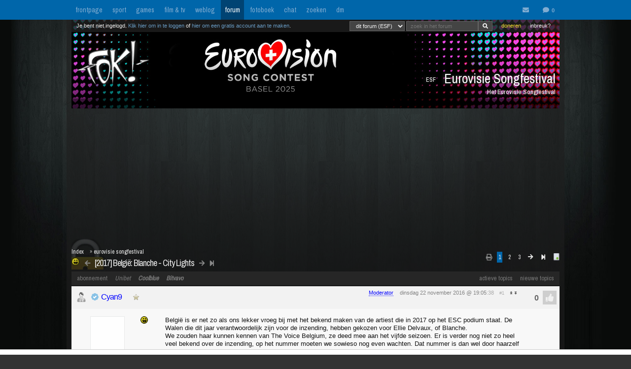

--- FILE ---
content_type: text/html; charset=iso-8859-15
request_url: https://forum.fok.nl/topic/2340984
body_size: 20882
content:
<!DOCTYPE html>
<html lang="nl">










<!--[if lte IE 7]><html lang="nl" class="ie7"><![endif]-->
<!--[if gt IE 7]><!--> <html lang="nl"> <!--<![endif]-->
		
<head><!--  -->
<base href="https://forum.fok.nl/" /><!--[if lte IE 6]></base><![endif]-->

    
        <!-- REFINERY89 -->
    <script>
		var adscript = document.createElement("script");
		adscript.type = "text/javascript";
		adscript.src = 'https://tags.refinery89.com/v2/foknl.js';
		adscript.onerror = function() { const adb = true; const adberror = true; spytracker = null; notifier = null;console.log('%cERROR LOADING ADS','background-color:red;color:white;padding:4px 8px;'); }
		document.head.appendChild(adscript)
    </script>
        
<link rel="apple-touch-icon" sizes="180x180" href="https://fokstatic.nl/forum/icons/apple-touch-icon.png">
<link rel="icon" type="image/png" sizes="32x32" href="https://fokstatic.nl/forum/icons/favicon-32x32.png">
<link rel="icon" type="image/png" sizes="16x16" href="https://fokstatic.nl/forum/icons/favicon-16x16.png">
<link rel="manifest" href="https://fokstatic.nl/forum/icons/site.webmanifest">
<link rel="mask-icon" href="https://fokstatic.nl/forum/icons/safari-pinned-tab.svg" color="#5bbad5">
<link rel="shortcut icon" href="https://fokstatic.nl/forum/icons/favicon.ico">
<link rel="canonical" href="https://forum.fok.nl/topic/2340984">
<meta name="apple-mobile-web-app-title" content="FOK!forum">
<meta name="application-name" content="FOK!forum">
<meta name="msapplication-TileColor" content="#0066aa">
<meta name="msapplication-config" content="https://fokstatic.nl/forum/icons/browserconfig.xml">
<meta name="theme-color" content="#0066aa">

<!-- TradeDoubler site verification 2515482 -->
	<link rel="stylesheet" type="text/css" href="https://i.fokzine.net/templates/forum2009/css/combined_min.css?2009202009141148" />
	<link rel="stylesheet" type="text/css" href="https://i.fokzine.net/templates/forum2009/css/forum.css?200920200914114828110220858" />

<link rel="stylesheet" href="https://i.fokzine.net/templates/forum2009/css/fontawesome-min.css?2009202009141148180720201452">



<meta name="viewport" content="width=device-width, initial-scale=1" />
<meta charset="iso-8859-15" />

<meta property="og:title" content="[2017] België: Blanche - City Lights | Eurovisie Songfestival (ESF) - forum.fok.nl" />
<meta property="og:type" content="website" />
<meta property="og:site_name" content="FOK!forum" />

<meta property="fb:admins" content="1022489465" />

    



			




													                                                                                    		
							



<!--
**************************************************************************
    LET OP!!
    Deze broncode bevat gegevens (zoals je session ID) die je beter
    niet kan verspreiden. Als mensen dus vragen of je "even" deze
    broncode voor ze wilt kopieeren, doe dit dan niet!

    Ze kunnen dan in staat zijn om in te loggen onder jouw account,
    zonder dat ze je wachtwoord nodig hebben. Gevaarlijk dus!

**************************************************************************
-->
<meta name="author" content="FOK INTERNET SITES" />
<meta name="verify-v1" content="WSg3uxk9G3dsfDT9OqpeI+st4eGegGPisrpVYzPVkHA=" />




	
	<meta name="robots" content="noimageindex"/>


<meta name="keywords" content="fok, fokforum, , Eurovisie, Songfestival, ESF" />

	<meta name="description" content="Belgi&euml; is er net zo als ons lekker vroeg bij met het bekend maken van de artiest die in 2017 op het ESC podium staat. De Walen die dit jaar">
	<meta property="og:description" content="Belgi&euml; is er net zo als ons lekker vroeg bij met het bekend maken van de artiest die in 2017 op het ESC podium staat. De Walen die dit jaar">

<link rel="search" type="application/opensearchdescription+xml" title="FOK!" href="https://i.fok.nl/OpenSearchForum.xml" />

<title>
						[2017] België: Blanche - City Lights | Eurovisie Songfestival (ESF) - forum.fok.nl
			</title>




<!--[if lte IE 6]><style type="text/css">
img.foklogo 	{behavior: url("https://i.fokzine.net/templates/forum2009/i/iepngfix.htc");}
h1				{font-size:15px;color:#606060;position:absolute;top:24px;font-weight:normal;left:40px;letter-spacing:-1px;}
li				{margin-right:20px;margin-bottom:10px;display:inline;color:#808080;}
</style><![endif]-->
<!--[if lte IE 7]><style type="text/css">
.editquote	{  float:right; }
.iconbar {  position:absolute; right:70px; top:19px; }
.breadcrumb>h1 	{ top:22px; }
.themeicon		{float:right;display:inline;position:relative:top:-10px;}
.topbar_bottom { top:120px!important;width:824px; }
.topbarOptionMenu { width: 50px; display:inline; }
</style><![endif]-->
<!--[if lte IE 8]><style type="text/css">
.topbarcolor    {background-color:#202020; opacity:.8; filter:alpha(opacity:80); }
.topbar_bottom { top:120px!important;width:824px; }
</style><![endif]-->
<!--[if gte IE 9]>
  <style type="text/css">
    .gradient {
       filter: none;
    }
  </style>
<![endif]-->
<style type="text/css" id="customStyles">

.containerz-instream > iframe {
    width: 100%;
    aspect-ratio: 16 / 9;
}

div[id*=scr_][id*=remotediv] {
    max-height: 280px;
}

div#clockdiv div {
    display: inline;
}
div#clockdiv {
     display: block;
    color: #fff;
    max-height: 17px;
    overflow: hidden;
    margin: 0 auto;
    text-align: center;
    text-shadow: 1px 1px 1px #000;
    padding: 3px 0 0 0;
    font-size: 12px;
}


.loggedout img.rde_img_default:not(.miniPI) {
    display: none;
}

.loggedout img.rde_img_default[src*='.fok.nl'],
.loggedout img.rde_img_default[src*='.fokzine.net'],
.loggedout img.rde_img_default[src*='dannyroodbol.nl'] {
    display: block!important;
}

.hiddenpic{
	padding:4px; border:1px solid #aaa; background-color:#ccc;
	margin:10px 0;
	display:inline-block;
}


.cookieRequired a {
    font-size: 9px;
    color: #6c6f71;
}
.cookieRequired .cookieButton {
    padding: 14px 24px;
    display: block;
    margin: 24px auto;
    font-weight: bold;
    font-size: 20px;
    color:#e4e6e3;
    background-color: #1d7a15;
    border: 1px dotted #0eab0f;
    cursor: pointer;
}
.cookieRequired {
	text-align:center;
    padding: 50px 14px;
    background-color: #2c2f31;
    color:#91b7d3;
    font-size: 13px;
    max-width: 349px;
    font-weight: bold;
}
.vtitle {
    max-width: 394px;
    width: 349px;
    display: block;
    background-color: #fdfdfe;
    border: 1px solid #2c2f31;
    padding: 4px;
    border-top: 0;
    margin-top: -24px;
}

.LikeAlert .jGrowl-header {
    background-color: #8aa2b1!important;
}
.LikeAlert.jGrowl-notification {
    border-color: #8aa2b1!important;
    background-color: #e6eff9!important;
}

.MentionAlert .jGrowl-header {
    background-color: #d89595!important;
}
.MentionAlert.jGrowl-notification {
    border-color: #d89595!important;
    background-color: #f9e5e5!important;
}










.pageWrapper	{top:25px;}
a.anchor{   top: -42px;     display: block;     visibility: hidden;     position: relative; }
body.standard:before{
	content: ' ';
	position: fixed;
	width: 100%;
	height: 100%;
	top: 0;
	left: 0;
	background-color: #000;
	background: url(https://i.fokzine.net/templates/forum2009/i/wpp/wall_01.jpg) no-repeat center center;
	background-size: cover;
	will-change: transform;
	z-index: -1;
}


	    	    	body.standard:before{
    		/*
    		background-color: #000;
			background: url(https://i.fokzine.net/templates/forum2009/i/wpp/wall_01.jpg) no-repeat center center;
			*/
    	}
	




	
			.forumheader	{background-image:url('//fokstatic.nl/forumheaders/esf2025.jpg')!important;}







.emoji{height:18px;position: relative;top: 2px;margin: 0 2px;}



</style>

<script type="text/javascript">
const adnxsId = 562091;
const prv = 0;

browser = 'chrome';

if (window.webkitNotifications){
	html5notifications=1;
	}else{
	html5notifications=0;
	}

var setOptieId='d41d8cd9',pageType='list_messages',nab=0,cHideFpItems=0,markupFix=1,thistopic='2340984',thisforum='175',host = "forum.fok.nl",basepath= '/',sid = '65ec391450ad115416969d75027da6dc',basehref='https://forum.fok.nl/',path='/1/25',thispath='',thisfullpath='/topic/2340984',currentvisit='',uid = 0,time = 1768863496,edittime = 48 * 3600,crpos = 1,edpos = 1,tpl = basehref + 'templates/forum2009/',tpli = tpl + 'i/',viewip = 0,canuser = 0,candelmsg = 0,canviewdel=0,rde_action='list_messages',lastTime=1768863496,lastTime=lastTime+1,theme="",lockProfile='0',lockEditQuote='0',atr=5000,ntr=5000,mtr=5000,lmr=10000,ftr=10000,member='',cOwnColour='',cColorOwnQuote='',cColorTSQuote='',cColorFriendQuote='',cTScolor='',cFriendcolor='',friends="",foes="",cNewPage='',cFixedNav='1',highlight='',tv='0',hideInactiveWarn=1,refreshTime=0,spytracker='',spyparameter=0,noticeonly=0,postsperpage='25',jwJSurl='https://i.fokzine.net/files/jwplayer/jwplayer.js?5.10.2295n',oil=false,abo=false,tGal=1,tsUser=375570,tsMember='Cyan9',tGal=0,fixedSmilies=0,topic=2340984,ab=1,hwords=0,ttt1c='11',pc1c='9',unc='15'
,isC=false,thumbupTopic=true,thumbsupelement=".post_right"
,hideTwitter=false,hideInstagram=false,hideFacebook=false,hideTiktok=false
    ,nAb=0,cc=0,infouser=0,stdPi=0
,noupdate=1,onmobile=0,lapa=0,fixedSmilies=0
,ajaxUpdates=1
,cUseSelectHelper=1
,cTipsy=100,noSnow=0,ClassicQuote=0
,currentPMs=0,now=1768863496,activewindow=1;
if(ajaxUpdates==0){refreshTime=0;}cNoThanks=0;cNoPrivacy=0;
cDesktopNotifications=1;
wintertime=1;notRefresh=10000;

    if (FOK === undefined) {
        var FOK = {};
    }

    FOK.apiBase = 'https://api.fok.nl';
</script>
	<!--[if lt IE 7]><script type="text/javascript">var ie=6;</script><![endif]-->
	<!--[if IE 7]><script type="text/javascript">var ie=7;</script><![endif]-->
	<!--[if IE 8]><script type="text/javascript">var ie=8;</script><![endif]-->
	<!--[if IE 9]><script type="text/javascript">var ie=9;</script><![endif]-->
	<!--[if IE 10]><script type="text/javascript">var ie=10;</script><![endif]-->
	<!--[if gt IE 10]><script type="text/javascript">var ie=11;</script><![endif]-->
	<!--[if lte IE 8]><script src="//ie7-js.googlecode.com/svn/version/2.1(beta4)/IE9.js"></script><script src="//html5shim.googlecode.com/svn/trunk/html5.js"></script><![endif]-->
	<!--[if IE]><meta http-equiv="X-UA-Compatible" content="IE=edge,chrome=1"><![endif]-->





</head>
	<body id="top" class="listmessages standard">


<script type="text/javascript">
if(document.location.hash!=""){
	window.location.hash = location.hash.replace(/#(\d{1,10})$/ig, "#p$1");
    }
</script>
<div id="fb-root"></div>
<script>(function(d, s, id) {
  var js, fjs = d.getElementsByTagName(s)[0];
  if (d.getElementById(id)) return;
  js = d.createElement(s); js.id = id;
  js.src = "//connect.facebook.net/nl_NL/sdk.js#xfbml=1&version=v2.4&appId=332654493508646";
  fjs.parentNode.insertBefore(js, fjs);
}(document, 'script', 'facebook-jssdk'));</script>


<div id="cmenu" class="custom-menu-dropdown hidden">

</div>

<span class="istsdef hidden" style="display:none!important"></span><span class="ownPostdef hidden" style="display:none!important"></span>
<span class="isfrienddef hidden" style="display:none!important"></span>
<span class="ists hidden" style="display:none!important"></span><span class="ownPost hidden" style="display:none!important"></span>
<span class="mainBG hidden" style="display:none!important"></span><span class="isfriend hidden" style="display:none!important"></span><span class="wrapBG hidden" style="display:none!important"></span><span class="postholder_bot hidden" style="display:none!important"></span>

<nav class="menu">
    <div id="navbar" class="navbar">
    <div class="topbarbody">
        <div class="topbarbutton" data-tracker="frontpage">
            <a href="https://frontpage.fok.nl/">frontpage</a>
        </div>
        <div class="topbarbutton" data-tracker="sport">
            <a href="https://frontpage.fok.nl/sport">sport</a>
        </div>
        <div class="topbarbutton" data-tracker="games">
            <a href="https://frontpage.fok.nl/games">games</a>
        </div>
        <div class="topbarbutton" data-tracker="film">
            <a href="https://frontpage.fok.nl/film">film & tv</a>
        </div>
        <div class="topbarbutton" data-tracker="weblog">
            <a href="https://frontpage.fok.nl/weblog">weblog</a>
        </div>
        <div class="topbarbutton forumbutton" data-tracker="forum">
            <a href="//forum.fok.nl/">forum</a>
        </div>
        <div class="topbarbutton">
            <a href="https://fotoboek.fok.nl/">fotoboek</a>
        </div>
                <div class="topbarbutton">
            <a href="http://chat.mibbit.com/?server=irc.tweakers.net&channel=%23fok">chat</a>
        </div>
        <div class="topbarbutton">
            <a href="https://mycroft.fok.nl/">zoeken</a>
        </div>
        <div class="topbarbutton">
            <a href="https://dm.fok.nl/">dm</a>
        </div>
                <div class="messagesbutton">
            <div id="topbarPM">
                <a href="https://messages.fok.nl/" rel="ext" title="Er zijn 0 ongelezen berichten">
                    <i class="fa fa-envelope" data-dmaantal="0"></i>
                </a>
            </div>
            <div id="topbarDM">
                <i class="fa fa-comment" data-dmaantal="0"></i>
            </div>

                    </div>
    </div>
</div>
	

</nav>

<style>
body #pageWrapper.pageWrapper.n5131768863496315 {
    min-width: 990px!important;
	width: 990px!important;
    background-color: rgba(30, 30, 30, 0.6)!important;
}
body div#subnewsbar {
	width:990px !important;
}
body .tLastreply {
    position: relative!important;
}
body .delTVP {
	right: 9px;
}

</style>

<div class="pageWrapper loggedout n5131768863496315" id="pageWrapper">



<div class="fieldholder forumheader" id="header" >
            <div class="fieldholder foruminfo">
        <div style="padding:8px;">
        	            <div><span class="headerAfk">ESF</span> Eurovisie Songfestival</div>
			<div class="headerOms">Het Eurovisie Songfestival </div>
					</div>
    </div>
    
					<a href="https://forum.fok.nl/" title="forumindex"><img class="foklogo regularlogo" src="https://i.fokzine.net/templates/forum2009/i/foklogo.png" alt="" width="148" height="90"/></a>
		<div class="topbar_top topbarcolor topbar_top_abs">
						<div class="topBarOptionHolder">
						<span class="topbarOptionMenu tooltip" title="Inbreuk op je rechten? Meld het hier!">
				<a href="https://frontpage.fok.nl/report" target="_blank">inbreuk?</a>
			</span>

			<span class="topbarOptionMenu tooltip" title="FOK! wordt gemaakt door vrijwilligers. FOK! steunen kan hier!">
				<a style="color:#FBE329!important;" href="https://fok.nl/shop/doneren/" target="_blank">doneren</a>
			</span>

			
			<style>
			#search { display: inline; }
			#search * { font-size: 11px;
			padding: 2px 8px;
			margin-top: 3px;
			line-height: 14px;
			display: inline;
			background-color: #444;
			color: #f8f8f8;
			border: 1px solid #666;}
			a.searchbar, a.searchbar:hover{ background-color:transparent!important; text-decoration:none!important; }
			</style>
        	 
       		<a class="searchbar">
        		<form id="search" method="get" action="https://mycroft.fok.nl/" style="display:inline;">
					
				 
				       		
				<select name="forum_id[]">
					<option value="175" SELECTED>dit forum (ESF)</option>
					<option value="">alle forums</option>
				</select>
								<input type="text" maxlength="100" name="query" style="width: 100" placeholder="zoek in het forum"><input class="fa" value="&#xf002;" type="submit" onclick="$(this).closest('form').find('[name=sid]').remove();">
        		<div style="display:none;"><input type="hidden" name="sid" value="65ec391450ad115416969d75027da6dc" /></div></form>
        	</a>
	    </div>

				<div class="inline">Je bent niet ingelogd. <a class="stdlink" href="https://forum.fok.nl/user/login">Klik hier om in te loggen</a> of <a class="stdlink" href="https://forum.fok.nl/user/register">hier om een gratis account aan te maken</a>.</div>
		
	</div>


	<div class="status" id="statusmsg"></div>
	<div class="topbar_bottom topbarcolor">
		<div class="forumoptionbar">
					<div class="atLinks">
			
			<a href="https://forum.fok.nl/active" title="Actieve Topics (sneltoets: ALT-A)" rel="active">actieve topics</a>

			
			<a href="fok/list_new_topics" title="bekijk nieuwe topics (sneltoets: ALT-N)" rel="newtopics">nieuwe topics</a>
			</div>
						    	<a href="https://fok.nl/shop">abonnement</a>

	
	<a style="font-style:italic;" class="nodigidip" href="https://b1.trickyrock.com/redirect.aspx?pid=36486&bid=38079" target="_blank" rel="nofollow external">Unibet</a>
	    	<a class="nodigidip" style="font-style:italic;font-weight:bold;" href="https://www.awin1.com/cread.php?awinmid=85161&awinaffid=374569&campaign=forum&clickref=staticLink&ued=https://www.coolblue.nl/" target="_blank" rel="external nofollow" title="Kopen bij Coolblue? Steun FOK! en gebruik deze link">Coolblue</a> 
	<a class="nodigidip" style="font-style:italic;font-weight:bold;" href="https://bitvavo.com/invite?a=7ACB616C45" target="_blank" rel="external nofollow" title="Ook crypto-traden? Bitvavo!">Bitvavo</a> 
	
	</div>



	</div>
</div>
	<div style="min-height:250px;" class="r89-desktop-billboard-atf"></div>

<div id="subnewsbar">
	<ul></ul>

</div>


<div id="browserinfo" class="browserinfo">



</div>





<div class="fieldholder breadcrumb isclosed">
<nav>
<div class="pagesholder">
	    	<div class="topicOptionHolder">
    	    			<a href="topic/2340984?mode=print">
			<i class="fa fa-print" title="printweergave"></i>
		</a>

					
		
				</div>
	<span class="pageLinks">

	
				
						<span class="a">1</span>
								<a href="topic/2340984/2/25/belgie-blanche-city-lights-2017.html" accesskey="2">2</a>
								<a href="topic/2340984/3/25/belgie-blanche-city-lights-2017.html" accesskey="3">3</a>
			
					<a href="topic/2340984/2/25/belgie-blanche-city-lights-2017.html" accesskey="2"><i class="fa fa-arrow-right"></i></a>
		<a href="topic/2340984/13/25/belgie-blanche-city-lights-2017.html" accesskey="13"><i class="fa fa-step-forward"></i></a>
	
	<a href="topic/2340984/1/999"><img src="https://i.fokzine.net/templates/forum2009/i/fullpage.png" width="9" height="11" class="top1rel tooltip" alt="onepage" title="bekijk op &eacute;&eacute;n pagina" /></a>

</span>
<br />

</div>
</nav>
<h1><a class="prevnextbutton" href="https://forum.fok.nl/topicchain/prev/2340984"><i class="fa fa-arrow-left" title="vorige topic in deze reeks"></i></a><a style="margin:0 5px" title="Bekijk het overzicht van deze reeks - views: 30873 - reacties: 300" href="https://forum.fok.nl/topicchain/8051">[2017] België: Blanche - City Lights</a><a class="prevnextbutton" href="https://forum.fok.nl/topicchain/next/2340984"><i class="fa  fa-arrow-right" title="volgende topic in deze reeks"></i></a><a class="prevnextbutton" href="https://forum.fok.nl/topicchain/last/8051"><i class="fa fa-step-forward" title="actuele topic in deze reeks"></i></a></h1>
<img src="https://i.fokzine.net/templates/forum2009/i/p/10.gif" alt="" class="topicicon"/><div class="crumbfield">
<span class="crumb"><a href="https://forum.fok.nl/index/forumindex">Index</a></span><h2>&raquo; <a href="https://forum.fok.nl/forum/175">eurovisie songfestival</a></h2>


</div>
</div>


<div class="forumoptionbar">
					<div class="atLinks">
			
			<a href="https://forum.fok.nl/active" title="Actieve Topics (sneltoets: ALT-A)" rel="active">actieve topics</a>

			
			<a href="fok/list_new_topics" title="bekijk nieuwe topics (sneltoets: ALT-N)" rel="newtopics">nieuwe topics</a>
			</div>
						    	<a href="https://fok.nl/shop">abonnement</a>

	
	<a style="font-style:italic;" class="nodigidip" href="https://b1.trickyrock.com/redirect.aspx?pid=36486&bid=38079" target="_blank" rel="nofollow external">Unibet</a>
	    	<a class="nodigidip" style="font-style:italic;font-weight:bold;" href="https://www.awin1.com/cread.php?awinmid=85161&awinaffid=374569&campaign=forum&clickref=staticLink&ued=https://www.coolblue.nl/" target="_blank" rel="external nofollow" title="Kopen bij Coolblue? Steun FOK! en gebruik deze link">Coolblue</a> 
	<a class="nodigidip" style="font-style:italic;font-weight:bold;" href="https://bitvavo.com/invite?a=7ACB616C45" target="_blank" rel="external nofollow" title="Ook crypto-traden? Bitvavo!">Bitvavo</a> 
	
	</div>









<div id="topicgallery" class="fieldholder"></div>




	


			




	
						






	


		<div class=" post newspot2020 tsPost userid" id="166830217" data-thumbsup="0" data-postid="166830217" data-teller="1" data-user="375570" data-member="Cyan9" >

		<a class="anchor" id="p166830217"></a>
		
        
		<div id="p1_top" class="postholder_top istsTOP">


						<div class="post_right" id="pr1">



						
												

								&nbsp;
								
				<span class="tag" style="color:#0000FF;margin-right:10px;cursor:help;border-bottom:1px dotted #0000FF;"
				 title="Moderator van Politiek en Eurovisie Songfestival en Verkiezingen 2025">Moderator</span>				<span id="pt1" class="post_time"><a href="/topic/2340984/1/25#p166830217" title="ga naar deze post">dinsdag 22 november 2016 @ 19:05</a><span class="post_sec">:38</span></span>
				<span class="post_postcount" id="1">#1</span>
				<img onclick="jumpprevpost(this)" src="https://i.fokzine.net/templates/forum2009/i/prevpost.png" alt="" width="6" height="7" />
				<img onclick="jumpnextpost(this)" src="https://i.fokzine.net/templates/forum2009/i/nextpost.png" alt="" width="6" height="7" />

				<!-- iconbar -->

								</span>

						</div>

			<!-- left side -->
			
							<img class="onlineimg" title="Cyan9 is niet online. (Laatste view: 19-01-2026 @ 20:38:34)" alt="375570" src="https://i.fokzine.net/templates/forum2009/i/offlineM.png" width="20" height="20" onclick="imgOnline(375570,this)"/>
			
			<span class="post_sub noSig">
				
			<img src="https://i.fokzine.net/templates/forum2009/i/verified.png" style="float:left;margin-top:1px;margin-right:5px;" width="15" height="15" alt="crew" title="FOK!crew" />&nbsp;            
							<a href="/user/history/375570" title="bekijk de postgeschiedenis van Cyan9 (score: 92156)" class="username" id="un1" style="color:#0000FF">Cyan9</a>

				<a href="http://www.fok.nl/shop/abonnementen" target="_blank"><img class="abo" src="https://i.fokzine.net/templates/forum2009/i/abo1.png" width="30" height="12" title="Cyan9 heeft een FOK!basic account"/></a>
                <br class="cl"/>
				                                			</span>

		</div>


		<div id="p1_bot" class="postholder_bot ists">

			<!-- linkerkant (usericon) + posticon + adminknoppen || gebruik .myusericon als deze icon van de bezoekende user is! -->
						<img src="https://i.fokzine.net/templates/forum2009/i/blank.gif" data-href="https://i.fokzine.net/usericons/375570/Geo.gif" class="usericon lazy user375570" alt="" title=""/>
			<img src="https://i.fokzine.net/p/10.gif" class="posticon" alt="pi_166830217" onclick="changePI(166830217)"/>
			




			<!-- rechterkant (post+sig) -->
			<div class="postmain_right contents" data-user="375570" data-member="Cyan9" data-postid="166830217">
																								
												
							België is er net zo als ons lekker vroeg bij met het bekend maken van de artiest die in 2017 op het ESC podium staat. De Walen die dit jaar verantwoordelijk zijn voor de inzending, hebben gekozen voor Ellie Delvaux, of Blanche.<br />We zouden haar kunnen kennen van The Voice Belgium, ze deed mee aan het vijfde seizoen. Er is verder nog niet zo heel veel bekend over de inzending, op het nummer moeten we sowieso nog even wachten. Dat nummer is dan wel door haarzelf geschreven, in samenwerking met de zanger van de groep Roscoe.<br /><br />Meer info volgt, maar wanneer is onbekend. <img class="rde_img_smiley" src="http://i.fok.nl/s/smile.gif" width="15" height="15" alt=":)" />
											</div>
			<div class="postmain_sig">

						Ongeïnteresseerd maar toch aanwezig.
			</div>
					</div>

		


		
									<script async src="https://pagead2.googlesyndication.com/pagead/js/adsbygoogle.js"></script>
					<!-- responsive horizontal -->
															
	</div>


	


		




	
						






	


		<div class=" post newspot2020 userid" id="166836055" data-thumbsup="0" data-postid="166836055" data-teller="2" data-user="109683" data-member="TheVulture" >

		<a class="anchor" id="p166836055"></a>
		
        
		<div id="p2_top" class="postholder_top">


						<div class="post_right" id="pr2">



						
												

								&nbsp;
								
								<span id="pt2" class="post_time"><a href="/topic/2340984/1/25#p166836055" title="ga naar deze post">dinsdag 22 november 2016 @ 22:11</a><span class="post_sec">:59</span></span>
				<span class="post_postcount" id="2">#2</span>
				<img onclick="jumpprevpost(this)" src="https://i.fokzine.net/templates/forum2009/i/prevpost.png" alt="" width="6" height="7" />
				<img onclick="jumpnextpost(this)" src="https://i.fokzine.net/templates/forum2009/i/nextpost.png" alt="" width="6" height="7" />

				<!-- iconbar -->

								</span>

						</div>

			<!-- left side -->
			
							<img class="onlineimg" title="TheVulture is niet online. (Laatste view: 19-01-2026 @ 21:53:09)" alt="109683" src="https://i.fokzine.net/templates/forum2009/i/offlineM.png" width="20" height="20" onclick="imgOnline(109683,this)"/>
			
			<span class="post_sub noSig">
				
			            
							<a href="/user/history/109683" title="bekijk de postgeschiedenis van TheVulture (score: 53255)" class="username" id="un2" style="color:#000000">TheVulture</a>

				<a href="http://www.fok.nl/shop/abonnementen" target="_blank"><img class="abo" src="https://i.fokzine.net/templates/forum2009/i/abo0.png" width="30" height="12" title="TheVulture heeft geen premium account"/></a>
                <br class="cl"/>
				                                			</span>

		</div>


		<div id="p2_bot" class="postholder_bot">

			<!-- linkerkant (usericon) + posticon + adminknoppen || gebruik .myusericon als deze icon van de bezoekende user is! -->
						<img src="https://i.fokzine.net/templates/forum2009/i/blank.gif" data-href="https://i.fokzine.net/usericons/109683/k2mqvp.jpg.gif" class="usericon lazy user109683" alt="" title=""/>
			<img src="https://i.fokzine.net/p/1.gif" class="posticon" alt="pi_166836055" onclick="changePI(166836055)"/>
			




			<!-- rechterkant (post+sig) -->
			<div class="postmain_right contents" data-user="109683" data-member="TheVulture" data-postid="166836055">
																								
												
							Het verhaal achter de zangeres klinkt op de een of andere manier toch weer lekker eigenzinnig, maar even afwachten waarmee ze op de proppen komen, over het algemeen levert de RTBF altijd iets meer basiskwaliteit dan de VRT, al was vorig jaar <img class="rde_img_smiley" src="http://i.fok.nl/s/worshippy.gif" width="29" height="15" alt="_O_" />
											</div>
			<div class="postmain_sig">

						Op maandag voel ik me als Robinson Crusoë: Op zoek naar Vrijdag!<br />Het leven is als Lucille Werner: het kan raar lopen!
			</div>
					</div>

		


		
									<script async src="https://pagead2.googlesyndication.com/pagead/js/adsbygoogle.js"></script>
					<!-- responsive horizontal -->
															
	</div>


	


		




	
						






	


		<div class=" post newspot2020 userid" id="166837741" data-thumbsup="0" data-postid="166837741" data-teller="3" data-user="368283" data-member="ato" >

		<a class="anchor" id="p166837741"></a>
		
        
		<div id="p3_top" class="postholder_top">


						<div class="post_right" id="pr3">



						
												

								&nbsp;
								
				<span class="tag" style="color:#666666;margin-right:10px;"
				>&#8224; In Memoriam &#8224;</span>				<span id="pt3" class="post_time"><a href="/topic/2340984/1/25#p166837741" title="ga naar deze post">dinsdag 22 november 2016 @ 23:05</a><span class="post_sec">:54</span></span>
				<span class="post_postcount" id="3">#3</span>
				<img onclick="jumpprevpost(this)" src="https://i.fokzine.net/templates/forum2009/i/prevpost.png" alt="" width="6" height="7" />
				<img onclick="jumpnextpost(this)" src="https://i.fokzine.net/templates/forum2009/i/nextpost.png" alt="" width="6" height="7" />

				<!-- iconbar -->

								</span>

						</div>

			<!-- left side -->
			
							<img class="onlineimg" title="ato is niet online. (Laatste view: 28-06-2020 @ 18:35:44)" alt="368283" src="https://i.fokzine.net/templates/forum2009/i/offlineM.png" width="20" height="20" onclick="imgOnline(368283,this)"/>
			
			<span class="post_sub noSig">
				
			            
							<a href="/user/history/368283" title="bekijk de postgeschiedenis van ato (score: 13144)" class="username" id="un3" style="color:#666666">ato</a>

				<a href="http://www.fok.nl/shop/abonnementen" target="_blank"><img class="abo" src="https://i.fokzine.net/templates/forum2009/i/abo0.png" width="30" height="12" title="ato heeft geen premium account"/></a>
                <br class="cl"/>
				                                			</span>

		</div>


		<div id="p3_bot" class="postholder_bot">

			<!-- linkerkant (usericon) + posticon + adminknoppen || gebruik .myusericon als deze icon van de bezoekende user is! -->
						<img src="https://i.fokzine.net/templates/forum2009/i/blank.gif" data-href="https://i.fokzine.net/usericons/368283/images.jpeg" class="usericon lazy user368283" alt="" title=""/>
			<img src="https://i.fokzine.net/p/1.gif" class="posticon" alt="pi_166837741" onclick="changePI(166837741)"/>
			




			<!-- rechterkant (post+sig) -->
			<div class="postmain_right contents" data-user="368283" data-member="ato" data-postid="166837741">
																								
												
							Het valt wel op dat België de laatste jaren jonge talentenjacht artiesten sturen.<br />Met succes overigens, Roberto, Loic en Laura.
											</div>
			<div class="postmain_sig">

						Life can be a bitch, so like it..
			</div>
					</div>

		


		
									<script async src="https://pagead2.googlesyndication.com/pagead/js/adsbygoogle.js"></script>
					<!-- responsive horizontal -->
															
	</div>


	


			




	
								






	


		<div class=" post newspot2020 userid" id="169077543" data-thumbsup="0" data-postid="169077543" data-teller="4" data-user="351614" data-member="ijs_beer" >

		<a class="anchor" id="p169077543"></a>
		
        
		<div id="p4_top" class="postholder_top">


						<div class="post_right" id="pr4">



						
												

								&nbsp;
								
				<span class="tag" style="color:#0000FF;margin-right:10px;cursor:help;border-bottom:1px dotted #0000FF;"
				 title="Moderator van Culinesse à gogo en Olympische Winterspelen 2026 Milaan">Moderator</span>				<span id="pt4" class="post_time"><a href="/topic/2340984/1/25#p169077543" title="ga naar deze post">woensdag 22 februari 2017 @ 20:51</a><span class="post_sec">:14</span></span>
				<span class="post_postcount" id="4">#4</span>
				<img onclick="jumpprevpost(this)" src="https://i.fokzine.net/templates/forum2009/i/prevpost.png" alt="" width="6" height="7" />
				<img onclick="jumpnextpost(this)" src="https://i.fokzine.net/templates/forum2009/i/nextpost.png" alt="" width="6" height="7" />

				<!-- iconbar -->

								</span>

						</div>

			<!-- left side -->
			
							<img class="onlineimg" title="ijs_beer heeft onlinestatus verborgen." alt="351614" src="https://i.fokzine.net/templates/forum2009/i/nostatusM.png" width="20" height="20" onclick="imgOnline(351614,this)"/>
			
			<span class="post_sub">
				
			<img src="https://i.fokzine.net/templates/forum2009/i/verified.png" style="float:left;margin-top:1px;margin-right:5px;" width="15" height="15" alt="crew" title="FOK!crew" />&nbsp;            
							<a href="/user/history/351614" title="bekijk de postgeschiedenis van ijs_beer (score: 110715)" class="username" id="un4" style="color:#0000FF">ijs_beer</a>

				<a href="http://www.fok.nl/shop/abonnementen" target="_blank"><img class="abo" src="https://i.fokzine.net/templates/forum2009/i/abo1.png" width="30" height="12" title="ijs_beer heeft een FOK!basic account"/></a>
                <br class="cl"/>
				                                ijskoud de lekkerste			</span>

		</div>


		<div id="p4_bot" class="postholder_bot">

			<!-- linkerkant (usericon) + posticon + adminknoppen || gebruik .myusericon als deze icon van de bezoekende user is! -->
						<img src="https://i.fokzine.net/templates/forum2009/i/blank.gif" data-href="https://i.fokzine.net/usericons/351614/Oranjebeer.gif" class="usericon lazy user351614" alt="" title=""/>
			<img src="https://i.fokzine.net/p/14.gif" class="posticon" alt="pi_169077543" onclick="changePI(169077543)"/>
			




			<!-- rechterkant (post+sig) -->
			<div class="postmain_right contents" data-user="351614" data-member="ijs_beer" data-postid="169077543">
																								
												
							8 maart komt België met hun song.
											</div>
			<div class="postmain_sig">

						<b>Op <a href="https://forum.fok.nl/topic/2382665/1/50#p171713862" target="_blank" >donderdag 15 juni 2017 16:53</a> schreef <a href="https://forum.fok.nl/user/profile/375570" target="_blank" >Cyan9</a> het volgende:</b><br /><i>IJsbeer is inderdaad officieel cute. :D</i><br /><b>Op <a href="https://forum.fok.nl/topic/2563070/1/999#p194325425" target="_blank" >donderdag 30 juli 2020 16:27</a> schreef <a href="https://forum.fok.nl/user/profile/181519" target="_blank" >Guanabana</a> het volgende:</b><i>Houdt @:ijs_beer een beetje van ouder? En dan niet 40 jaar ouder, maar laten we zeggen bijvoorbeeld, iets van 5 jaar ouder?</i>
			</div>
					</div>

		


		
									<script async src="https://pagead2.googlesyndication.com/pagead/js/adsbygoogle.js"></script>
					<!-- responsive horizontal -->
															
	</div>


	


		




	
						






	


		<div class=" post newspot2020 userid" id="169362753" data-thumbsup="0" data-postid="169362753" data-teller="5" data-user="335284" data-member="aarontje112" >

		<a class="anchor" id="p169362753"></a>
		
        
		<div id="p5_top" class="postholder_top">


						<div class="post_right" id="pr5">



						
												

								&nbsp;
								
								<span id="pt5" class="post_time"><a href="/topic/2340984/1/25#p169362753" title="ga naar deze post">dinsdag 7 maart 2017 @ 22:41</a><span class="post_sec">:52</span></span>
				<span class="post_postcount" id="5">#5</span>
				<img onclick="jumpprevpost(this)" src="https://i.fokzine.net/templates/forum2009/i/prevpost.png" alt="" width="6" height="7" />
				<img onclick="jumpnextpost(this)" src="https://i.fokzine.net/templates/forum2009/i/nextpost.png" alt="" width="6" height="7" />

				<!-- iconbar -->

								</span>

						</div>

			<!-- left side -->
			
							<img class="onlineimg" title="aarontje112 is niet online. (Laatste view: 19-01-2026 @ 13:46:50)" alt="335284" src="https://i.fokzine.net/templates/forum2009/i/offlineM.png" width="20" height="20" onclick="imgOnline(335284,this)"/>
			
			<span class="post_sub noSig">
				
			            
							<a href="/user/history/335284" title="bekijk de postgeschiedenis van aarontje112 (score: 18574)" class="username" id="un5" style="color:#000000">aarontje112</a>

				<a href="http://www.fok.nl/shop/abonnementen" target="_blank"><img class="abo" src="https://i.fokzine.net/templates/forum2009/i/abo0.png" width="30" height="12" title="aarontje112 heeft geen premium account"/></a>
                <br class="cl"/>
				                                			</span>

		</div>


		<div id="p5_bot" class="postholder_bot">

			<!-- linkerkant (usericon) + posticon + adminknoppen || gebruik .myusericon als deze icon van de bezoekende user is! -->
						<img src="https://i.fokzine.net/templates/forum2009/i/blank.gif" data-href="https://i.fokzine.net/usericons/335284/image-2019-05-20.jpg" class="usericon lazy user335284" alt="" title=""/>
			<img src="https://i.fokzine.net/p/1.gif" class="posticon" alt="pi_169362753" onclick="changePI(169362753)"/>
			




			<!-- rechterkant (post+sig) -->
			<div class="postmain_right contents" data-user="335284" data-member="aarontje112" data-postid="169362753">
																								
												
							Morgen dus, hier alvast een teaser: <div class="youtube_video"><a href="https://www.youtube.com/watch?v=1hRLAv1XYKs&amp;" title="Blanche - City Lights (Eurovision Belgium 2017 teaser)" rel="ext"><img class="yti" data-src="http://i.ytimg.com/vi/1hRLAv1XYKs/0.jpg" style="visibility:hidden;" alt="Blanche - City Lights (Eurovision Belgium 2017 teaser)" /></a><br /><a href="https://www.youtube.com/watch?v=1hRLAv1XYKs&amp;" title="Blanche - City Lights (Eurovision Belgium 2017 teaser)" rel="ext">Blanche - City Lights (Eurovision Belgium 2017 teaser)</a></div><br />Klinkt veelbelovend! Eindelijk wat moderns <img class="rde_img_smiley" src="http://i.fok.nl/s/puh2.gif" width="15" height="15" alt=":P" />
											</div>
					</div>

		


		
									<script async src="https://pagead2.googlesyndication.com/pagead/js/adsbygoogle.js"></script>
					<!-- responsive horizontal -->
															
	</div>


	


		




	
								






	


		<div class=" post newspot2020 userid" id="169362942" data-thumbsup="0" data-postid="169362942" data-teller="6" data-user="163650" data-member="Greys" >

		<a class="anchor" id="p169362942"></a>
		
        
		<div id="p6_top" class="postholder_top">


						<div class="post_right" id="pr6">



						
												

								&nbsp;
								
				<span class="tag" style="color:#499700;margin-right:10px;"
				>Eurovisie Songfestival Queen</span>				<span id="pt6" class="post_time"><a href="/topic/2340984/1/25#p169362942" title="ga naar deze post">dinsdag 7 maart 2017 @ 22:48</a><span class="post_sec">:29</span></span>
				<span class="post_postcount" id="6">#6</span>
				<img onclick="jumpprevpost(this)" src="https://i.fokzine.net/templates/forum2009/i/prevpost.png" alt="" width="6" height="7" />
				<img onclick="jumpnextpost(this)" src="https://i.fokzine.net/templates/forum2009/i/nextpost.png" alt="" width="6" height="7" />

				<!-- iconbar -->

								</span>

						</div>

			<!-- left side -->
			
							<img class="onlineimg" title="Greys heeft onlinestatus verborgen." alt="163650" src="https://i.fokzine.net/templates/forum2009/i/nostatusF.png" width="20" height="20" onclick="imgOnline(163650,this)"/>
			
			<span class="post_sub noSig">
				
			            
							<a href="/user/history/163650" title="bekijk de postgeschiedenis van Greys (score: 89457)" class="username" id="un6" style="color:#499700">Greys</a>

				<a href="http://www.fok.nl/shop/abonnementen" target="_blank"><img class="abo" src="https://i.fokzine.net/templates/forum2009/i/abo0.png" width="30" height="12" title="Greys heeft geen premium account"/></a>
                <br class="cl"/>
				                                			</span>

		</div>


		<div id="p6_bot" class="postholder_bot">

			<!-- linkerkant (usericon) + posticon + adminknoppen || gebruik .myusericon als deze icon van de bezoekende user is! -->
						<img src="https://i.fokzine.net/templates/forum2009/i/blank.gif" data-href="https://i.fokzine.net/usericons/163650/DuckieMoonwalk.gif" class="usericon lazy user163650" alt="" title=""/>
			<img src="https://i.fokzine.net/p/11.gif" class="posticon" alt="pi_169362942" onclick="changePI(169362942)"/>
			




			<!-- rechterkant (post+sig) -->
			<div class="postmain_right contents" data-user="163650" data-member="Greys" data-postid="169362942">
																								
												
							Klinkt goed ja.
											</div>
			<div class="postmain_sig">

						IT'S GREYSIE IT'S PARTY
			</div>
					</div>

		


		
									<script async src="https://pagead2.googlesyndication.com/pagead/js/adsbygoogle.js"></script>
					<!-- responsive horizontal -->
															
	</div>


	


		




	
						






	


		<div class=" post newspot2020 userid" id="169363003" data-thumbsup="0" data-postid="169363003" data-teller="7" data-user="427465" data-member="Poepz0r" >

		<a class="anchor" id="p169363003"></a>
		
        
		<div id="p7_top" class="postholder_top">


						<div class="post_right" id="pr7">



						
												

								&nbsp;
								
								<span id="pt7" class="post_time"><a href="/topic/2340984/1/25#p169363003" title="ga naar deze post">dinsdag 7 maart 2017 @ 22:50</a><span class="post_sec">:48</span></span>
				<span class="post_postcount" id="7">#7</span>
				<img onclick="jumpprevpost(this)" src="https://i.fokzine.net/templates/forum2009/i/prevpost.png" alt="" width="6" height="7" />
				<img onclick="jumpnextpost(this)" src="https://i.fokzine.net/templates/forum2009/i/nextpost.png" alt="" width="6" height="7" />

				<!-- iconbar -->

								</span>

						</div>

			<!-- left side -->
			
							<img class="onlineimg" title="Poepz0r is niet online. (Laatste view: 19-01-2026 @ 22:48:35)" alt="427465" src="https://i.fokzine.net/templates/forum2009/i/offlineM.png" width="20" height="20" onclick="imgOnline(427465,this)"/>
			
			<span class="post_sub">
				
			            
							<a href="/user/history/427465" title="bekijk de postgeschiedenis van Poepz0r (score: 51524)" class="username" id="un7" style="color:#000000">Poepz0r</a>

				<a href="http://www.fok.nl/shop/abonnementen" target="_blank"><img class="abo" src="https://i.fokzine.net/templates/forum2009/i/abo0.png" width="30" height="12" title="Poepz0r heeft geen premium account"/></a>
                <br class="cl"/>
				                                Poepz0r			</span>

		</div>


		<div id="p7_bot" class="postholder_bot">

			<!-- linkerkant (usericon) + posticon + adminknoppen || gebruik .myusericon als deze icon van de bezoekende user is! -->
						<img src="https://i.fokzine.net/templates/forum2009/i/blank.gif" data-href="https://i.fokzine.net/usericons/427465/mm7HeSX.jpg" class="usericon lazy user427465" alt="" title=""/>
			<img src="https://i.fokzine.net/p/1.gif" class="posticon" alt="pi_169363003" onclick="changePI(169363003)"/>
			




			<!-- rechterkant (post+sig) -->
			<div class="postmain_right contents" data-user="427465" data-member="Poepz0r" data-postid="169363003">
																								
												
							<blockquote><div class="quoteTitel">quote:</div><div class="quote"><img class="rde_img_default miniPI" src="http://i.fokzine.net/p/0s.gif" alt="0s.gif" /> <b>Op <a href="https://forum.fok.nl/topic/2340984/1/25#p169362753" target="_blank">dinsdag 7 maart 2017 22:41</a> schreef <a href="https://forum.fok.nl/user/profile/335284" target="_blank">aarontje112</a> het volgende:</b><br />Morgen dus, hier alvast een teaser: <div class="youtube_video"><a href="https://www.youtube.com/watch?v=1hRLAv1XYKs&amp;" title="Blanche - City Lights (Eurovision Belgium 2017 teaser)" rel="ext"><img class="yti" data-src="http://i.ytimg.com/vi/1hRLAv1XYKs/0.jpg" style="visibility:hidden;" alt="Blanche - City Lights (Eurovision Belgium 2017 teaser)" /></a><br /><a href="https://www.youtube.com/watch?v=1hRLAv1XYKs&amp;" title="Blanche - City Lights (Eurovision Belgium 2017 teaser)" rel="ext">Blanche - City Lights (Eurovision Belgium 2017 teaser)</a></div><br />Klinkt veelbelovend! Eindelijk wat moderns <img class="rde_img_smiley" src="http://i.fok.nl/s/puh2.gif" width="15" height="15" alt=":P" /><br /></div></blockquote>Het lijkt ontzettend veel op een reeds bestaand nummer, maar ik kan er niet op komen. Vorig jaar was ook deels gejat natuurlijk van Fleur East maar goed.
											</div>
					</div>

		


		
									<script async src="https://pagead2.googlesyndication.com/pagead/js/adsbygoogle.js"></script>
					<!-- responsive horizontal -->
															
	</div>


	


		




	
						






	


		<div class=" post newspot2020 userid" id="169363033" data-thumbsup="0" data-postid="169363033" data-teller="8" data-user="401368" data-member="yorrick69" >

		<a class="anchor" id="p169363033"></a>
		
        
		<div id="p8_top" class="postholder_top">


						<div class="post_right" id="pr8">



						
												

								&nbsp;
								
								<span id="pt8" class="post_time"><a href="/topic/2340984/1/25#p169363033" title="ga naar deze post">dinsdag 7 maart 2017 @ 22:51</a><span class="post_sec">:49</span></span>
				<span class="post_postcount" id="8">#8</span>
				<img onclick="jumpprevpost(this)" src="https://i.fokzine.net/templates/forum2009/i/prevpost.png" alt="" width="6" height="7" />
				<img onclick="jumpnextpost(this)" src="https://i.fokzine.net/templates/forum2009/i/nextpost.png" alt="" width="6" height="7" />

				<!-- iconbar -->

								</span>

						</div>

			<!-- left side -->
			
							<img class="onlineimg" title="yorrick69 is niet online. (Laatste view: 05-06-2022 @ 21:38:45)" alt="401368" src="https://i.fokzine.net/templates/forum2009/i/offlineM.png" width="20" height="20" onclick="imgOnline(401368,this)"/>
			
			<span class="post_sub">
				
			            
							<a href="/user/history/401368" title="bekijk de postgeschiedenis van yorrick69 (score: 4136)" class="username" id="un8" style="color:#000000">yorrick69</a>

				<a href="http://www.fok.nl/shop/abonnementen" target="_blank"><img class="abo" src="https://i.fokzine.net/templates/forum2009/i/abo0.png" width="30" height="12" title="yorrick69 heeft geen premium account"/></a>
                <br class="cl"/>
				                                Here hung those lips...			</span>

		</div>


		<div id="p8_bot" class="postholder_bot">

			<!-- linkerkant (usericon) + posticon + adminknoppen || gebruik .myusericon als deze icon van de bezoekende user is! -->
						<img src="https://i.fokzine.net/templates/forum2009/i/blank.gif" data-href="https://i.fokzine.net/usericons/401368/yorrick69crop60.jpg" class="usericon lazy user401368" alt="" title=""/>
			<img src="https://i.fokzine.net/p/1.gif" class="posticon" alt="pi_169363033" onclick="changePI(169363033)"/>
			




			<!-- rechterkant (post+sig) -->
			<div class="postmain_right contents" data-user="401368" data-member="yorrick69" data-postid="169363033">
																								
												
							Ze maken het zo wel heel spannend. Zou het nummer nog niet helemaal af zijn?  <img class="rde_img_smiley" src="http://i.fok.nl/s/confused.gif" width="19" height="15" alt=":?" /> <br /><br />Klinkt ook spannend dit en veelbelovend. Best veel afwijkende inzendingen dit jaar. Ook heel veel eurospam helaas. Dus leuk als landen naar andere genres kijken.
											</div>
			<div class="postmain_sig">

						Hey ho. Let's go!
			</div>
					</div>

		


		
									<script async src="https://pagead2.googlesyndication.com/pagead/js/adsbygoogle.js"></script>
					<!-- responsive horizontal -->
															
	</div>


	


		




	
								






	


		<div class=" post newspot2020 userid" id="169363210" data-thumbsup="0" data-postid="169363210" data-teller="9" data-user="163650" data-member="Greys" >

		<a class="anchor" id="p169363210"></a>
		
        
		<div id="p9_top" class="postholder_top">


						<div class="post_right" id="pr9">



						
												

								&nbsp;
								
				<span class="tag" style="color:#499700;margin-right:10px;"
				>Eurovisie Songfestival Queen</span>				<span id="pt9" class="post_time"><a href="/topic/2340984/1/25#p169363210" title="ga naar deze post">dinsdag 7 maart 2017 @ 22:58</a><span class="post_sec">:12</span></span>
				<span class="post_postcount" id="9">#9</span>
				<img onclick="jumpprevpost(this)" src="https://i.fokzine.net/templates/forum2009/i/prevpost.png" alt="" width="6" height="7" />
				<img onclick="jumpnextpost(this)" src="https://i.fokzine.net/templates/forum2009/i/nextpost.png" alt="" width="6" height="7" />

				<!-- iconbar -->

								</span>

						</div>

			<!-- left side -->
			
							<img class="onlineimg" title="Greys heeft onlinestatus verborgen." alt="163650" src="https://i.fokzine.net/templates/forum2009/i/nostatusF.png" width="20" height="20" onclick="imgOnline(163650,this)"/>
			
			<span class="post_sub noSig">
				
			            
							<a href="/user/history/163650" title="bekijk de postgeschiedenis van Greys (score: 89457)" class="username" id="un9" style="color:#499700">Greys</a>

				<a href="http://www.fok.nl/shop/abonnementen" target="_blank"><img class="abo" src="https://i.fokzine.net/templates/forum2009/i/abo0.png" width="30" height="12" title="Greys heeft geen premium account"/></a>
                <br class="cl"/>
				                                			</span>

		</div>


		<div id="p9_bot" class="postholder_bot">

			<!-- linkerkant (usericon) + posticon + adminknoppen || gebruik .myusericon als deze icon van de bezoekende user is! -->
						<img src="https://i.fokzine.net/templates/forum2009/i/blank.gif" data-href="https://i.fokzine.net/usericons/163650/DuckieMoonwalk.gif" class="usericon lazy user163650" alt="" title=""/>
			<img src="https://i.fokzine.net/p/1.gif" class="posticon" alt="pi_169363210" onclick="changePI(169363210)"/>
			




			<!-- rechterkant (post+sig) -->
			<div class="postmain_right contents" data-user="163650" data-member="Greys" data-postid="169363210">
																								
												
							<blockquote><div class="quoteTitel">quote:</div><div class="quote"><img class="rde_img_default miniPI" src="http://i.fokzine.net/p/0s.gif" alt="0s.gif" /> <b>Op <a href="https://forum.fok.nl/topic/2340984/1/50#p169363003" target="_blank">dinsdag 7 maart 2017 22:50</a> schreef <a href="https://forum.fok.nl/user/profile/427465" target="_blank">Poepz0r</a> het volgende:</b><br /><br />[..]<br /><br />Het lijkt ontzettend veel op een reeds bestaand nummer, maar ik kan er niet op komen. Vorig jaar was ook deels gejat natuurlijk van Fleur East maar goed.<br /></div></blockquote>Doet mij enorm denken aan London Grammar !
											</div>
			<div class="postmain_sig">

						IT'S GREYSIE IT'S PARTY
			</div>
					</div>

		


		
									<script async src="https://pagead2.googlesyndication.com/pagead/js/adsbygoogle.js"></script>
					<!-- responsive horizontal -->
															
	</div>


	


		




	
						






	


		<div class=" post newspot2020 userid" id="169363354" data-thumbsup="0" data-postid="169363354" data-teller="10" data-user="335284" data-member="aarontje112" >

		<a class="anchor" id="p169363354"></a>
		
        
		<div id="p10_top" class="postholder_top">


						<div class="post_right" id="pr10">



						
												

								&nbsp;
								
								<span id="pt10" class="post_time"><a href="/topic/2340984/1/25#p169363354" title="ga naar deze post">dinsdag 7 maart 2017 @ 23:04</a><span class="post_sec">:26</span></span>
				<span class="post_postcount" id="10">#10</span>
				<img onclick="jumpprevpost(this)" src="https://i.fokzine.net/templates/forum2009/i/prevpost.png" alt="" width="6" height="7" />
				<img onclick="jumpnextpost(this)" src="https://i.fokzine.net/templates/forum2009/i/nextpost.png" alt="" width="6" height="7" />

				<!-- iconbar -->

								</span>

						</div>

			<!-- left side -->
			
							<img class="onlineimg" title="aarontje112 is niet online. (Laatste view: 19-01-2026 @ 13:46:50)" alt="335284" src="https://i.fokzine.net/templates/forum2009/i/offlineM.png" width="20" height="20" onclick="imgOnline(335284,this)"/>
			
			<span class="post_sub noSig">
				
			            
							<a href="/user/history/335284" title="bekijk de postgeschiedenis van aarontje112 (score: 18574)" class="username" id="un10" style="color:#000000">aarontje112</a>

				<a href="http://www.fok.nl/shop/abonnementen" target="_blank"><img class="abo" src="https://i.fokzine.net/templates/forum2009/i/abo0.png" width="30" height="12" title="aarontje112 heeft geen premium account"/></a>
                <br class="cl"/>
				                                			</span>

		</div>


		<div id="p10_bot" class="postholder_bot">

			<!-- linkerkant (usericon) + posticon + adminknoppen || gebruik .myusericon als deze icon van de bezoekende user is! -->
						<img src="https://i.fokzine.net/templates/forum2009/i/blank.gif" data-href="https://i.fokzine.net/usericons/335284/image-2019-05-20.jpg" class="usericon lazy user335284" alt="" title=""/>
			<img src="https://i.fokzine.net/p/1.gif" class="posticon" alt="pi_169363354" onclick="changePI(169363354)"/>
			




			<!-- rechterkant (post+sig) -->
			<div class="postmain_right contents" data-user="335284" data-member="aarontje112" data-postid="169363354">
																								
												
							Even een eindje naar beneden scrollen en dan kun je het volledige nummer horen <img class="rde_img_smiley" src="http://i.fok.nl/s/smile.gif" width="15" height="15" alt=":)" /> <a href="https://m.vk.com/wall-4355_699331" target="_blank" rel="nofollow">https://m.vk.com/wall-4355_699331</a>
											</div>
					</div>

		


		
									<script async src="https://pagead2.googlesyndication.com/pagead/js/adsbygoogle.js"></script>
					<!-- responsive horizontal -->
																										
	</div>


	


			




	
						






	


		<div class=" post newspot2020 userid" id="169363385" data-thumbsup="0" data-postid="169363385" data-teller="11" data-user="215495" data-member="Knutknuttsson" >

		<a class="anchor" id="p169363385"></a>
		
        
		<div id="p11_top" class="postholder_top">


						<div class="post_right" id="pr11">



						
												

								&nbsp;
								
								<span id="pt11" class="post_time"><a href="/topic/2340984/1/25#p169363385" title="ga naar deze post">dinsdag 7 maart 2017 @ 23:05</a><span class="post_sec">:34</span></span>
				<span class="post_postcount" id="11">#11</span>
				<img onclick="jumpprevpost(this)" src="https://i.fokzine.net/templates/forum2009/i/prevpost.png" alt="" width="6" height="7" />
				<img onclick="jumpnextpost(this)" src="https://i.fokzine.net/templates/forum2009/i/nextpost.png" alt="" width="6" height="7" />

				<!-- iconbar -->

								</span>

						</div>

			<!-- left side -->
			
							<img class="onlineimg" title="Knutknuttsson is niet online. (Laatste view: 19-01-2026 @ 23:51:07)" alt="215495" src="https://i.fokzine.net/templates/forum2009/i/offlineM.png" width="20" height="20" onclick="imgOnline(215495,this)"/>
			
			<span class="post_sub">
				
			            
							<a href="/user/history/215495" title="bekijk de postgeschiedenis van Knutknuttsson (score: 30796)" class="username" id="un11" style="color:#000000">Knutknuttsson</a>

				<a href="http://www.fok.nl/shop/abonnementen" target="_blank"><img class="abo" src="https://i.fokzine.net/templates/forum2009/i/abo1.png" width="30" height="12" title="Knutknuttsson heeft een FOK!basic account"/></a>
                <br class="cl"/>
				                                Rood-Wit-Rood			</span>

		</div>


		<div id="p11_bot" class="postholder_bot">

			<!-- linkerkant (usericon) + posticon + adminknoppen || gebruik .myusericon als deze icon van de bezoekende user is! -->
						<img src="https://i.fokzine.net/templates/forum2009/i/blank.gif" data-href="https://i.fokzine.net/usericons/215495/sirius2.jpg" class="usericon lazy user215495" alt="" title=""/>
			<img src="https://i.fokzine.net/p/1.gif" class="posticon" alt="pi_169363385" onclick="changePI(169363385)"/>
			




			<!-- rechterkant (post+sig) -->
			<div class="postmain_right contents" data-user="215495" data-member="Knutknuttsson" data-postid="169363385">
																								
												
							Dit klinkt echt leuk!
											</div>
			<div class="postmain_sig">

						And the man in the back said Everyone attack and it turned into a ballroomblitz
			</div>
					</div>

		


		
									<script async src="https://pagead2.googlesyndication.com/pagead/js/adsbygoogle.js"></script>
					<!-- responsive horizontal -->
															
	</div>


	


		




	
								






	


		<div class=" post newspot2020 userid" id="169363595" data-thumbsup="0" data-postid="169363595" data-teller="12" data-user="163650" data-member="Greys" >

		<a class="anchor" id="p169363595"></a>
		
        
		<div id="p12_top" class="postholder_top">


						<div class="post_right" id="pr12">



						
												

								&nbsp;
								
				<span class="tag" style="color:#499700;margin-right:10px;"
				>Eurovisie Songfestival Queen</span>				<span id="pt12" class="post_time"><a href="/topic/2340984/1/25#p169363595" title="ga naar deze post">dinsdag 7 maart 2017 @ 23:12</a><span class="post_sec">:32</span></span>
				<span class="post_postcount" id="12">#12</span>
				<img onclick="jumpprevpost(this)" src="https://i.fokzine.net/templates/forum2009/i/prevpost.png" alt="" width="6" height="7" />
				<img onclick="jumpnextpost(this)" src="https://i.fokzine.net/templates/forum2009/i/nextpost.png" alt="" width="6" height="7" />

				<!-- iconbar -->

								</span>

						</div>

			<!-- left side -->
			
							<img class="onlineimg" title="Greys heeft onlinestatus verborgen." alt="163650" src="https://i.fokzine.net/templates/forum2009/i/nostatusF.png" width="20" height="20" onclick="imgOnline(163650,this)"/>
			
			<span class="post_sub noSig">
				
			            
							<a href="/user/history/163650" title="bekijk de postgeschiedenis van Greys (score: 89457)" class="username" id="un12" style="color:#499700">Greys</a>

				<a href="http://www.fok.nl/shop/abonnementen" target="_blank"><img class="abo" src="https://i.fokzine.net/templates/forum2009/i/abo0.png" width="30" height="12" title="Greys heeft geen premium account"/></a>
                <br class="cl"/>
				                                			</span>

		</div>


		<div id="p12_bot" class="postholder_bot">

			<!-- linkerkant (usericon) + posticon + adminknoppen || gebruik .myusericon als deze icon van de bezoekende user is! -->
						<img src="https://i.fokzine.net/templates/forum2009/i/blank.gif" data-href="https://i.fokzine.net/usericons/163650/DuckieMoonwalk.gif" class="usericon lazy user163650" alt="" title=""/>
			<img src="https://i.fokzine.net/p/1.gif" class="posticon" alt="pi_169363595" onclick="changePI(169363595)"/>
			




			<!-- rechterkant (post+sig) -->
			<div class="postmain_right contents" data-user="163650" data-member="Greys" data-postid="169363595">
																								
												
							Hm, als heel nummer wordt het toch wat eentonig. Maar toch een zeer goede inzending van de Belgen  <img class="rde_img_smiley" src="http://i.fok.nl/s/thumbsup.gif" width="33" height="15" alt="^O^" />
											</div>
			<div class="postmain_sig">

						IT'S GREYSIE IT'S PARTY
			</div>
					</div>

		


		
									<script async src="https://pagead2.googlesyndication.com/pagead/js/adsbygoogle.js"></script>
					<!-- responsive horizontal -->
															
	</div>


	


		




	
						






	


		<div class=" post newspot2020 userid" id="169363740" data-thumbsup="0" data-postid="169363740" data-teller="13" data-user="214634" data-member="luchtverkeersleider" >

		<a class="anchor" id="p169363740"></a>
		
        
		<div id="p13_top" class="postholder_top">


						<div class="post_right" id="pr13">



						
												

								&nbsp;
								
								<span id="pt13" class="post_time"><a href="/topic/2340984/1/25#p169363740" title="ga naar deze post">dinsdag 7 maart 2017 @ 23:17</a><span class="post_sec">:59</span></span>
				<span class="post_postcount" id="13">#13</span>
				<img onclick="jumpprevpost(this)" src="https://i.fokzine.net/templates/forum2009/i/prevpost.png" alt="" width="6" height="7" />
				<img onclick="jumpnextpost(this)" src="https://i.fokzine.net/templates/forum2009/i/nextpost.png" alt="" width="6" height="7" />

				<!-- iconbar -->

								</span>

						</div>

			<!-- left side -->
			
							<img class="onlineimg" title="luchtverkeersleider is niet online. (Laatste view: 16-05-2022 @ 17:49:34)" alt="214634" src="https://i.fokzine.net/templates/forum2009/i/offlineM.png" width="20" height="20" onclick="imgOnline(214634,this)"/>
			
			<span class="post_sub">
				
			            
							<a href="/user/history/214634" title="bekijk de postgeschiedenis van luchtverkeersleider (score: 5433)" class="username" id="un13" style="color:#000000">luchtverkeersleider</a>

				<a href="http://www.fok.nl/shop/abonnementen" target="_blank"><img class="abo" src="https://i.fokzine.net/templates/forum2009/i/abo0.png" width="30" height="12" title="luchtverkeersleider heeft geen premium account"/></a>
                <br class="cl"/>
				                                Ready for take off			</span>

		</div>


		<div id="p13_bot" class="postholder_bot">

			<!-- linkerkant (usericon) + posticon + adminknoppen || gebruik .myusericon als deze icon van de bezoekende user is! -->
						<img src="https://i.fokzine.net/templates/forum2009/i/blank.gif" data-href="https://i.fokzine.net/usericons/214634/Italie2.png" class="usericon lazy user214634" alt="" title=""/>
			<img src="https://i.fokzine.net/p/1.gif" class="posticon" alt="pi_169363740" onclick="changePI(169363740)"/>
			




			<!-- rechterkant (post+sig) -->
			<div class="postmain_right contents" data-user="214634" data-member="luchtverkeersleider" data-postid="169363740">
																								
												
							<div class="youtube_video"><a href="https://www.youtube.com/watch?v=RLzf2Tnz1B0&amp;" title="Blanche - City Lights" rel="ext"><img class="yti" data-src="http://i.ytimg.com/vi/RLzf2Tnz1B0/0.jpg" style="visibility:hidden;" alt="Blanche - City Lights" /></a><br /><a href="https://www.youtube.com/watch?v=RLzf2Tnz1B0&amp;" title="Blanche - City Lights" rel="ext">Blanche - City Lights</a></div>
											</div>
					</div>

		


		
									<script async src="https://pagead2.googlesyndication.com/pagead/js/adsbygoogle.js"></script>
					<!-- responsive horizontal -->
															
	</div>


	


		




	
						






	


		<div class=" post newspot2020 userid" id="169363846" data-thumbsup="0" data-postid="169363846" data-teller="14" data-user="396442" data-member="Jif" >

		<a class="anchor" id="p169363846"></a>
		
        
		<div id="p14_top" class="postholder_top">


						<div class="post_right" id="pr14">



						
												

								&nbsp;
								
								<span id="pt14" class="post_time"><a href="/topic/2340984/1/25#p169363846" title="ga naar deze post">dinsdag 7 maart 2017 @ 23:21</a><span class="post_sec">:14</span></span>
				<span class="post_postcount" id="14">#14</span>
				<img onclick="jumpprevpost(this)" src="https://i.fokzine.net/templates/forum2009/i/prevpost.png" alt="" width="6" height="7" />
				<img onclick="jumpnextpost(this)" src="https://i.fokzine.net/templates/forum2009/i/nextpost.png" alt="" width="6" height="7" />

				<!-- iconbar -->

								</span>

						</div>

			<!-- left side -->
			
							<img class="onlineimg" title="Jif is niet online. (Laatste view: 05-10-2017 @ 20:30:26)" alt="396442" src="https://i.fokzine.net/templates/forum2009/i/offlineM.png" width="20" height="20" onclick="imgOnline(396442,this)"/>
			
			<span class="post_sub noSig">
				
			            
							<a href="/user/history/396442" title="bekijk de postgeschiedenis van Jif (score: 0)" class="username" id="un14" style="color:#000000">Jif</a>

				<a href="http://www.fok.nl/shop/abonnementen" target="_blank"><img class="abo" src="https://i.fokzine.net/templates/forum2009/i/abo0.png" width="30" height="12" title="Jif heeft geen premium account"/></a>
                <br class="cl"/>
				                                			</span>

		</div>


		<div id="p14_bot" class="postholder_bot">

			<!-- linkerkant (usericon) + posticon + adminknoppen || gebruik .myusericon als deze icon van de bezoekende user is! -->
						<img src="https://i.fokzine.net/templates/forum2009/i/blank.gif" data-href="https://i.fokzine.net/usericons/396442/php7D5DKS_c1AM.jpg" class="usericon lazy user396442" alt="" title=""/>
			<img src="https://i.fokzine.net/p/1.gif" class="posticon" alt="pi_169363846" onclick="changePI(169363846)"/>
			




			<!-- rechterkant (post+sig) -->
			<div class="postmain_right contents" data-user="396442" data-member="Jif" data-postid="169363846">
																								
												
							Fijn nummertje  <img class="rde_img_smiley" src="http://i.fok.nl/s/thumbsup.gif" width="33" height="15" alt="^O^" />
											</div>
					</div>

		


		
									<script async src="https://pagead2.googlesyndication.com/pagead/js/adsbygoogle.js"></script>
					<!-- responsive horizontal -->
															
	</div>


	


		




	
								






	


		<div class=" post newspot2020 userid" id="169364174" data-thumbsup="0" data-postid="169364174" data-teller="15" data-user="375990" data-member="Pluto1975" >

		<a class="anchor" id="p169364174"></a>
		
        
		<div id="p15_top" class="postholder_top">


						<div class="post_right" id="pr15">



						
												

								&nbsp;
								
								<span id="pt15" class="post_time"><a href="/topic/2340984/1/25#p169364174" title="ga naar deze post">dinsdag 7 maart 2017 @ 23:35</a><span class="post_sec">:55</span></span>
				<span class="post_postcount" id="15">#15</span>
				<img onclick="jumpprevpost(this)" src="https://i.fokzine.net/templates/forum2009/i/prevpost.png" alt="" width="6" height="7" />
				<img onclick="jumpnextpost(this)" src="https://i.fokzine.net/templates/forum2009/i/nextpost.png" alt="" width="6" height="7" />

				<!-- iconbar -->

								</span>

						</div>

			<!-- left side -->
			
							<img class="onlineimg" title="Pluto1975 is niet online. (Laatste view: 08-05-2024 @ 23:27:03)" alt="375990" src="https://i.fokzine.net/templates/forum2009/i/offlineM.png" width="20" height="20" onclick="imgOnline(375990,this)"/>
			
			<span class="post_sub noSig">
				
			            
							<a href="/user/history/375990" title="bekijk de postgeschiedenis van Pluto1975 (score: 8356)" class="username" id="un15" style="color:#000000">Pluto1975</a>

				<a href="http://www.fok.nl/shop/abonnementen" target="_blank"><img class="abo" src="https://i.fokzine.net/templates/forum2009/i/abo0.png" width="30" height="12" title="Pluto1975 heeft geen premium account"/></a>
                <br class="cl"/>
				                                			</span>

		</div>


		<div id="p15_bot" class="postholder_bot">

			<!-- linkerkant (usericon) + posticon + adminknoppen || gebruik .myusericon als deze icon van de bezoekende user is! -->
						<img src="https://i.fokzine.net/templates/forum2009/i/blank.gif" data-href="https://i.fokzine.net/templates/forum2009/i/noiconn.png" class="usericon lazy user375990" alt="" title="Pluto1975 heeft geen usericon ingesteld"/>
			<img src="https://i.fokzine.net/p/1.gif" class="posticon" alt="pi_169364174" onclick="changePI(169364174)"/>
			




			<!-- rechterkant (post+sig) -->
			<div class="postmain_right contents" data-user="375990" data-member="Pluto1975" data-postid="169364174">
																								
												
							Okay. We've got a winner!
											</div>
					</div>

		


		
									<script async src="https://pagead2.googlesyndication.com/pagead/js/adsbygoogle.js"></script>
					<!-- responsive horizontal -->
															
	</div>


	


		




	
						






	


		<div class=" post newspot2020 userid" id="169364325" data-thumbsup="0" data-postid="169364325" data-teller="16" data-user="182725" data-member="TheArt" >

		<a class="anchor" id="p169364325"></a>
		
        
		<div id="p16_top" class="postholder_top">


						<div class="post_right" id="pr16">



						
												

								&nbsp;
								
								<span id="pt16" class="post_time"><a href="/topic/2340984/1/25#p169364325" title="ga naar deze post">dinsdag 7 maart 2017 @ 23:42</a><span class="post_sec">:00</span></span>
				<span class="post_postcount" id="16">#16</span>
				<img onclick="jumpprevpost(this)" src="https://i.fokzine.net/templates/forum2009/i/prevpost.png" alt="" width="6" height="7" />
				<img onclick="jumpnextpost(this)" src="https://i.fokzine.net/templates/forum2009/i/nextpost.png" alt="" width="6" height="7" />

				<!-- iconbar -->

								</span>

						</div>

			<!-- left side -->
			
							<img class="onlineimg" title="TheArt is niet online. (Laatste view: 19-01-2026 @ 21:32:29)" alt="182725" src="https://i.fokzine.net/templates/forum2009/i/offlineM.png" width="20" height="20" onclick="imgOnline(182725,this)"/>
			
			<span class="post_sub noSig">
				
			            
							<a href="/user/history/182725" title="bekijk de postgeschiedenis van TheArt (score: 34286)" class="username" id="un16" style="color:#000000">TheArt</a>

				<a href="http://www.fok.nl/shop/abonnementen" target="_blank"><img class="abo" src="https://i.fokzine.net/templates/forum2009/i/abo0.png" width="30" height="12" title="TheArt heeft geen premium account"/></a>
                <br class="cl"/>
				                                			</span>

		</div>


		<div id="p16_bot" class="postholder_bot">

			<!-- linkerkant (usericon) + posticon + adminknoppen || gebruik .myusericon als deze icon van de bezoekende user is! -->
						<img src="https://i.fokzine.net/templates/forum2009/i/blank.gif" data-href="https://i.fokzine.net/usericons/182725/Silence.jpg" class="usericon lazy user182725" alt="" title=""/>
			<img src="https://i.fokzine.net/p/1.gif" class="posticon" alt="pi_169364325" onclick="changePI(169364325)"/>
			




			<!-- rechterkant (post+sig) -->
			<div class="postmain_right contents" data-user="182725" data-member="TheArt" data-postid="169364325">
																								
												
							Klasse nummer! Ja Tros, zo kan het ook.<br /><br />Ben blij dat de Belgen nu al jaren na elkaar iets eigenzinnigs en vooral kwaliteit leveren.
											</div>
					</div>

		


		
									<script async src="https://pagead2.googlesyndication.com/pagead/js/adsbygoogle.js"></script>
					<!-- responsive horizontal -->
															
	</div>


	


			




	
						






	


		<div class=" post newspot2020 userid" id="169364357" data-thumbsup="0" data-postid="169364357" data-teller="17" data-user="215495" data-member="Knutknuttsson" >

		<a class="anchor" id="p169364357"></a>
		
        
		<div id="p17_top" class="postholder_top">


						<div class="post_right" id="pr17">



						
												

								&nbsp;
								
								<span id="pt17" class="post_time"><a href="/topic/2340984/1/25#p169364357" title="ga naar deze post">dinsdag 7 maart 2017 @ 23:43</a><span class="post_sec">:06</span></span>
				<span class="post_postcount" id="17">#17</span>
				<img onclick="jumpprevpost(this)" src="https://i.fokzine.net/templates/forum2009/i/prevpost.png" alt="" width="6" height="7" />
				<img onclick="jumpnextpost(this)" src="https://i.fokzine.net/templates/forum2009/i/nextpost.png" alt="" width="6" height="7" />

				<!-- iconbar -->

								</span>

						</div>

			<!-- left side -->
			
							<img class="onlineimg" title="Knutknuttsson is niet online. (Laatste view: 19-01-2026 @ 23:51:07)" alt="215495" src="https://i.fokzine.net/templates/forum2009/i/offlineM.png" width="20" height="20" onclick="imgOnline(215495,this)"/>
			
			<span class="post_sub">
				
			            
							<a href="/user/history/215495" title="bekijk de postgeschiedenis van Knutknuttsson (score: 30796)" class="username" id="un17" style="color:#000000">Knutknuttsson</a>

				<a href="http://www.fok.nl/shop/abonnementen" target="_blank"><img class="abo" src="https://i.fokzine.net/templates/forum2009/i/abo1.png" width="30" height="12" title="Knutknuttsson heeft een FOK!basic account"/></a>
                <br class="cl"/>
				                                Rood-Wit-Rood			</span>

		</div>


		<div id="p17_bot" class="postholder_bot">

			<!-- linkerkant (usericon) + posticon + adminknoppen || gebruik .myusericon als deze icon van de bezoekende user is! -->
						<img src="https://i.fokzine.net/templates/forum2009/i/blank.gif" data-href="https://i.fokzine.net/usericons/215495/sirius2.jpg" class="usericon lazy user215495" alt="" title=""/>
			<img src="https://i.fokzine.net/p/1.gif" class="posticon" alt="pi_169364357" onclick="changePI(169364357)"/>
			




			<!-- rechterkant (post+sig) -->
			<div class="postmain_right contents" data-user="215495" data-member="Knutknuttsson" data-postid="169364357">
																								
												
							<blockquote><div class="quoteTitel">quote:</div><div class="quote"><img class="rde_img_default miniPI" src="http://i.fokzine.net/p/0s.gif" alt="0s.gif" /> <b>Op <a href="https://forum.fok.nl/topic/2340984/1/25#p169363385" target="_blank">dinsdag 7 maart 2017 23:05</a> schreef <a href="https://forum.fok.nl/user/profile/215495" target="_blank">Knutknuttsson</a> het volgende:</b><br />Dit klinkt echt leuk!<br /></div></blockquote>Nu ik het hele nummer gehoord heb stel ik mijn mening bij naar: Helemaal te gek!
											</div>
			<div class="postmain_sig">

						And the man in the back said Everyone attack and it turned into a ballroomblitz
			</div>
					</div>

		


		
									<script async src="https://pagead2.googlesyndication.com/pagead/js/adsbygoogle.js"></script>
					<!-- responsive horizontal -->
															
	</div>


	


			




	
								






	


		<div class=" post newspot2020 userid" id="169364469" data-thumbsup="0" data-postid="169364469" data-teller="18" data-user="213134" data-member="Momo" >

		<a class="anchor" id="p169364469"></a>
		
        
		<div id="p18_top" class="postholder_top">


						<div class="post_right" id="pr18">



						
												

								&nbsp;
								
								<span id="pt18" class="post_time"><a href="/topic/2340984/1/25#p169364469" title="ga naar deze post">dinsdag 7 maart 2017 @ 23:47</a><span class="post_sec">:08</span></span>
				<span class="post_postcount" id="18">#18</span>
				<img onclick="jumpprevpost(this)" src="https://i.fokzine.net/templates/forum2009/i/prevpost.png" alt="" width="6" height="7" />
				<img onclick="jumpnextpost(this)" src="https://i.fokzine.net/templates/forum2009/i/nextpost.png" alt="" width="6" height="7" />

				<!-- iconbar -->

								</span>

						</div>

			<!-- left side -->
			
							<img class="onlineimg" title="Momo heeft onlinestatus verborgen." alt="213134" src="https://i.fokzine.net/templates/forum2009/i/nostatusF.png" width="20" height="20" onclick="imgOnline(213134,this)"/>
			
			<span class="post_sub">
				
			            
							<a href="/user/history/213134" title="bekijk de postgeschiedenis van Momo (score: 209586)" class="username" id="un18" style="color:#000000">Momo</a>

				<a href="http://www.fok.nl/shop/abonnementen" target="_blank"><img class="abo" src="https://i.fokzine.net/templates/forum2009/i/abo4.png" width="30" height="12" title="Momo heeft een FOK!pimp account"/></a>
                <br class="cl"/>
				                                WLR en ESF hooligan			</span>

		</div>


		<div id="p18_bot" class="postholder_bot">

			<!-- linkerkant (usericon) + posticon + adminknoppen || gebruik .myusericon als deze icon van de bezoekende user is! -->
						<img src="https://i.fokzine.net/templates/forum2009/i/blank.gif" data-href="https://i.fokzine.net/usericons/213134/GroenlandIjs.jpg" class="usericon lazy user213134" alt="" title=""/>
			<img src="https://i.fokzine.net/p/14.gif" class="posticon" alt="pi_169364469" onclick="changePI(169364469)"/>
			




			<!-- rechterkant (post+sig) -->
			<div class="postmain_right contents" data-user="213134" data-member="Momo" data-postid="169364469">
																								
												
							Onze zuiderburen zijn goed bezig
											</div>
					</div>

		


		
									<script async src="https://pagead2.googlesyndication.com/pagead/js/adsbygoogle.js"></script>
					<!-- responsive horizontal -->
															
	</div>


	


		




	
						






	


		<div class=" post newspot2020 userid" id="169364478" data-thumbsup="0" data-postid="169364478" data-teller="19" data-user="182725" data-member="TheArt" >

		<a class="anchor" id="p169364478"></a>
		
        
		<div id="p19_top" class="postholder_top">


						<div class="post_right" id="pr19">



						
												

								&nbsp;
								
								<span id="pt19" class="post_time"><a href="/topic/2340984/1/25#p169364478" title="ga naar deze post">dinsdag 7 maart 2017 @ 23:47</a><span class="post_sec">:44</span></span>
				<span class="post_postcount" id="19">#19</span>
				<img onclick="jumpprevpost(this)" src="https://i.fokzine.net/templates/forum2009/i/prevpost.png" alt="" width="6" height="7" />
				<img onclick="jumpnextpost(this)" src="https://i.fokzine.net/templates/forum2009/i/nextpost.png" alt="" width="6" height="7" />

				<!-- iconbar -->

								</span>

						</div>

			<!-- left side -->
			
							<img class="onlineimg" title="TheArt is niet online. (Laatste view: 19-01-2026 @ 21:32:29)" alt="182725" src="https://i.fokzine.net/templates/forum2009/i/offlineM.png" width="20" height="20" onclick="imgOnline(182725,this)"/>
			
			<span class="post_sub noSig">
				
			            
							<a href="/user/history/182725" title="bekijk de postgeschiedenis van TheArt (score: 34286)" class="username" id="un19" style="color:#000000">TheArt</a>

				<a href="http://www.fok.nl/shop/abonnementen" target="_blank"><img class="abo" src="https://i.fokzine.net/templates/forum2009/i/abo0.png" width="30" height="12" title="TheArt heeft geen premium account"/></a>
                <br class="cl"/>
				                                			</span>

		</div>


		<div id="p19_bot" class="postholder_bot">

			<!-- linkerkant (usericon) + posticon + adminknoppen || gebruik .myusericon als deze icon van de bezoekende user is! -->
						<img src="https://i.fokzine.net/templates/forum2009/i/blank.gif" data-href="https://i.fokzine.net/usericons/182725/Silence.jpg" class="usericon lazy user182725" alt="" title=""/>
			<img src="https://i.fokzine.net/p/1.gif" class="posticon" alt="pi_169364478" onclick="changePI(169364478)"/>
			




			<!-- rechterkant (post+sig) -->
			<div class="postmain_right contents" data-user="182725" data-member="TheArt" data-postid="169364478">
																								
												
							Het doet me trouwens heel erg denken aan Marina and the Diamonds en dat is wat mij betreft een goed teken <img class="rde_img_smiley" src="http://i.fok.nl/s/thumbsup.gif" width="33" height="15" alt="^O^" />
											</div>
					</div>

		


		
									<script async src="https://pagead2.googlesyndication.com/pagead/js/adsbygoogle.js"></script>
					<!-- responsive horizontal -->
															
	</div>


	


		




	
						






	


		<div class=" post newspot2020 userid" id="169364565" data-thumbsup="0" data-postid="169364565" data-teller="20" data-user="109683" data-member="TheVulture" >

		<a class="anchor" id="p169364565"></a>
		
        
		<div id="p20_top" class="postholder_top">


						<div class="post_right" id="pr20">



						
												

								&nbsp;
								
								<span id="pt20" class="post_time"><a href="/topic/2340984/1/25#p169364565" title="ga naar deze post">dinsdag 7 maart 2017 @ 23:52</a><span class="post_sec">:05</span></span>
				<span class="post_postcount" id="20">#20</span>
				<img onclick="jumpprevpost(this)" src="https://i.fokzine.net/templates/forum2009/i/prevpost.png" alt="" width="6" height="7" />
				<img onclick="jumpnextpost(this)" src="https://i.fokzine.net/templates/forum2009/i/nextpost.png" alt="" width="6" height="7" />

				<!-- iconbar -->

								</span>

						</div>

			<!-- left side -->
			
							<img class="onlineimg" title="TheVulture is niet online. (Laatste view: 19-01-2026 @ 21:53:09)" alt="109683" src="https://i.fokzine.net/templates/forum2009/i/offlineM.png" width="20" height="20" onclick="imgOnline(109683,this)"/>
			
			<span class="post_sub noSig">
				
			            
							<a href="/user/history/109683" title="bekijk de postgeschiedenis van TheVulture (score: 53255)" class="username" id="un20" style="color:#000000">TheVulture</a>

				<a href="http://www.fok.nl/shop/abonnementen" target="_blank"><img class="abo" src="https://i.fokzine.net/templates/forum2009/i/abo0.png" width="30" height="12" title="TheVulture heeft geen premium account"/></a>
                <br class="cl"/>
				                                			</span>

		</div>


		<div id="p20_bot" class="postholder_bot">

			<!-- linkerkant (usericon) + posticon + adminknoppen || gebruik .myusericon als deze icon van de bezoekende user is! -->
						<img src="https://i.fokzine.net/templates/forum2009/i/blank.gif" data-href="https://i.fokzine.net/usericons/109683/k2mqvp.jpg.gif" class="usericon lazy user109683" alt="" title=""/>
			<img src="https://i.fokzine.net/p/1.gif" class="posticon" alt="pi_169364565" onclick="changePI(169364565)"/>
			




			<!-- rechterkant (post+sig) -->
			<div class="postmain_right contents" data-user="109683" data-member="TheVulture" data-postid="169364565">
																								
												
							Godverdomme dit is echt te gek <img class="rde_img_smiley" src="http://i.fok.nl/s/worshippy.gif" width="29" height="15" alt="_O_" /><br /><br />Luister je mee AVROTROS <img class="rde_img_smiley" src="http://i.fok.nl/s/frown.gif" width="15" height="15" alt=":(" /><br /><br />Dit is een hele dikke kanshebber voor de winst
											</div>
			<div class="postmain_sig">

						Op maandag voel ik me als Robinson Crusoë: Op zoek naar Vrijdag!<br />Het leven is als Lucille Werner: het kan raar lopen!
			</div>
					</div>

		


		
									<script async src="https://pagead2.googlesyndication.com/pagead/js/adsbygoogle.js"></script>
					<!-- responsive horizontal -->
																										
	</div>


	


		




	
								






	


		<div class=" post newspot2020 userid" id="169364627" data-thumbsup="0" data-postid="169364627" data-teller="21" data-user="375990" data-member="Pluto1975" >

		<a class="anchor" id="p169364627"></a>
		
        
		<div id="p21_top" class="postholder_top">


						<div class="post_right" id="pr21">



						
												

								&nbsp;
								
								<span id="pt21" class="post_time"><a href="/topic/2340984/1/25#p169364627" title="ga naar deze post">dinsdag 7 maart 2017 @ 23:54</a><span class="post_sec">:41</span></span>
				<span class="post_postcount" id="21">#21</span>
				<img onclick="jumpprevpost(this)" src="https://i.fokzine.net/templates/forum2009/i/prevpost.png" alt="" width="6" height="7" />
				<img onclick="jumpnextpost(this)" src="https://i.fokzine.net/templates/forum2009/i/nextpost.png" alt="" width="6" height="7" />

				<!-- iconbar -->

								</span>

						</div>

			<!-- left side -->
			
							<img class="onlineimg" title="Pluto1975 is niet online. (Laatste view: 08-05-2024 @ 23:27:03)" alt="375990" src="https://i.fokzine.net/templates/forum2009/i/offlineM.png" width="20" height="20" onclick="imgOnline(375990,this)"/>
			
			<span class="post_sub noSig">
				
			            
							<a href="/user/history/375990" title="bekijk de postgeschiedenis van Pluto1975 (score: 8356)" class="username" id="un21" style="color:#000000">Pluto1975</a>

				<a href="http://www.fok.nl/shop/abonnementen" target="_blank"><img class="abo" src="https://i.fokzine.net/templates/forum2009/i/abo0.png" width="30" height="12" title="Pluto1975 heeft geen premium account"/></a>
                <br class="cl"/>
				                                			</span>

		</div>


		<div id="p21_bot" class="postholder_bot">

			<!-- linkerkant (usericon) + posticon + adminknoppen || gebruik .myusericon als deze icon van de bezoekende user is! -->
						<img src="https://i.fokzine.net/templates/forum2009/i/blank.gif" data-href="https://i.fokzine.net/templates/forum2009/i/noiconn.png" class="usericon lazy user375990" alt="" title="Pluto1975 heeft geen usericon ingesteld"/>
			<img src="https://i.fokzine.net/p/1.gif" class="posticon" alt="pi_169364627" onclick="changePI(169364627)"/>
			




			<!-- rechterkant (post+sig) -->
			<div class="postmain_right contents" data-user="375990" data-member="Pluto1975" data-postid="169364627">
																								
												
							Winner! I repeat: Winner!
											</div>
					</div>

		


		
									<script async src="https://pagead2.googlesyndication.com/pagead/js/adsbygoogle.js"></script>
					<!-- responsive horizontal -->
															
	</div>


	


		




	
						






	


		<div class=" post newspot2020 userid" id="169364739" data-thumbsup="0" data-postid="169364739" data-teller="22" data-user="109683" data-member="TheVulture" >

		<a class="anchor" id="p169364739"></a>
		
        
		<div id="p22_top" class="postholder_top">


						<div class="post_right" id="pr22">



						
												

								&nbsp;
								
								<span id="pt22" class="post_time"><a href="/topic/2340984/1/25#p169364739" title="ga naar deze post">dinsdag 7 maart 2017 @ 23:58</a><span class="post_sec">:59</span></span>
				<span class="post_postcount" id="22">#22</span>
				<img onclick="jumpprevpost(this)" src="https://i.fokzine.net/templates/forum2009/i/prevpost.png" alt="" width="6" height="7" />
				<img onclick="jumpnextpost(this)" src="https://i.fokzine.net/templates/forum2009/i/nextpost.png" alt="" width="6" height="7" />

				<!-- iconbar -->

								</span>

						</div>

			<!-- left side -->
			
							<img class="onlineimg" title="TheVulture is niet online. (Laatste view: 19-01-2026 @ 21:53:09)" alt="109683" src="https://i.fokzine.net/templates/forum2009/i/offlineM.png" width="20" height="20" onclick="imgOnline(109683,this)"/>
			
			<span class="post_sub noSig">
				
			            
							<a href="/user/history/109683" title="bekijk de postgeschiedenis van TheVulture (score: 53255)" class="username" id="un22" style="color:#000000">TheVulture</a>

				<a href="http://www.fok.nl/shop/abonnementen" target="_blank"><img class="abo" src="https://i.fokzine.net/templates/forum2009/i/abo0.png" width="30" height="12" title="TheVulture heeft geen premium account"/></a>
                <br class="cl"/>
				                                			</span>

		</div>


		<div id="p22_bot" class="postholder_bot">

			<!-- linkerkant (usericon) + posticon + adminknoppen || gebruik .myusericon als deze icon van de bezoekende user is! -->
						<img src="https://i.fokzine.net/templates/forum2009/i/blank.gif" data-href="https://i.fokzine.net/usericons/109683/k2mqvp.jpg.gif" class="usericon lazy user109683" alt="" title=""/>
			<img src="https://i.fokzine.net/p/1.gif" class="posticon" alt="pi_169364739" onclick="changePI(169364739)"/>
			




			<!-- rechterkant (post+sig) -->
			<div class="postmain_right contents" data-user="109683" data-member="TheVulture" data-postid="169364739">
																								
												
							<blockquote><div class="quoteTitel">quote:</div><div class="quote"><img class="rde_img_default miniPI" src="http://i.fokzine.net/p/0s.gif" alt="0s.gif" /> <b>Op <a href="https://forum.fok.nl/topic/2340984/1/50#p169364627" target="_blank">dinsdag 7 maart 2017 23:54</a> schreef <a href="https://forum.fok.nl/user/profile/375990" target="_blank">Pluto1975</a> het volgende:</b><br />Winner! I repeat: Winner!<br /></div></blockquote>Ik geef Italie nog wel het voordeel maar dit gaat weer een kneitergoed resultaat worden voor ze.
											</div>
			<div class="postmain_sig">

						Op maandag voel ik me als Robinson Crusoë: Op zoek naar Vrijdag!<br />Het leven is als Lucille Werner: het kan raar lopen!
			</div>
					</div>

		


		
									<script async src="https://pagead2.googlesyndication.com/pagead/js/adsbygoogle.js"></script>
					<!-- responsive horizontal -->
															
	</div>


	


		




	
								






	


		<div class=" post newspot2020 userid" id="169364785" data-thumbsup="0" data-postid="169364785" data-teller="23" data-user="375990" data-member="Pluto1975" >

		<a class="anchor" id="p169364785"></a>
		
        
		<div id="p23_top" class="postholder_top">


						<div class="post_right" id="pr23">



						
												

								&nbsp;
								
								<span id="pt23" class="post_time"><a href="/topic/2340984/1/25#p169364785" title="ga naar deze post">woensdag 8 maart 2017 @ 00:01</a><span class="post_sec">:16</span></span>
				<span class="post_postcount" id="23">#23</span>
				<img onclick="jumpprevpost(this)" src="https://i.fokzine.net/templates/forum2009/i/prevpost.png" alt="" width="6" height="7" />
				<img onclick="jumpnextpost(this)" src="https://i.fokzine.net/templates/forum2009/i/nextpost.png" alt="" width="6" height="7" />

				<!-- iconbar -->

								</span>

						</div>

			<!-- left side -->
			
							<img class="onlineimg" title="Pluto1975 is niet online. (Laatste view: 08-05-2024 @ 23:27:03)" alt="375990" src="https://i.fokzine.net/templates/forum2009/i/offlineM.png" width="20" height="20" onclick="imgOnline(375990,this)"/>
			
			<span class="post_sub noSig">
				
			            
							<a href="/user/history/375990" title="bekijk de postgeschiedenis van Pluto1975 (score: 8356)" class="username" id="un23" style="color:#000000">Pluto1975</a>

				<a href="http://www.fok.nl/shop/abonnementen" target="_blank"><img class="abo" src="https://i.fokzine.net/templates/forum2009/i/abo0.png" width="30" height="12" title="Pluto1975 heeft geen premium account"/></a>
                <br class="cl"/>
				                                			</span>

		</div>


		<div id="p23_bot" class="postholder_bot">

			<!-- linkerkant (usericon) + posticon + adminknoppen || gebruik .myusericon als deze icon van de bezoekende user is! -->
						<img src="https://i.fokzine.net/templates/forum2009/i/blank.gif" data-href="https://i.fokzine.net/templates/forum2009/i/noiconn.png" class="usericon lazy user375990" alt="" title="Pluto1975 heeft geen usericon ingesteld"/>
			<img src="https://i.fokzine.net/p/1.gif" class="posticon" alt="pi_169364785" onclick="changePI(169364785)"/>
			




			<!-- rechterkant (post+sig) -->
			<div class="postmain_right contents" data-user="375990" data-member="Pluto1975" data-postid="169364785">
																								
												
							<blockquote><div class="quoteTitel">quote:</div><div class="quote"><img class="rde_img_default miniPI" src="http://i.fokzine.net/p/1s.gif" alt="1s.gif" /> <b>Op <a href="https://forum.fok.nl/topic/2340984/1/25#p169364739" target="_blank">dinsdag 7 maart 2017 23:58</a> schreef <a href="https://forum.fok.nl/user/profile/109683" target="_blank">TheVulture</a> het volgende:</b><br /><br />[..]<br /><br />Ik geef Italie nog wel het voordeel maar dit gaat weer een kneitergoed resultaat worden voor ze.<br /></div></blockquote>Zo enorm van nu! Geweldige stem (Tanita Tikaram anyone?). Kan me niet herinneren dat ik op slag zo verslaafd aan een ESF nummer ben geweest de afgelopen jaren (Urban Symphony 2009 Estland was de laatste meen ik).
											</div>
					</div>

		


		
									<script async src="https://pagead2.googlesyndication.com/pagead/js/adsbygoogle.js"></script>
					<!-- responsive horizontal -->
															
	</div>


	


		




	
								






	


		<div class=" post newspot2020 userid" id="169364832" data-thumbsup="0" data-postid="169364832" data-teller="24" data-user="428488" data-member="Childofthe90s" >

		<a class="anchor" id="p169364832"></a>
		
        
		<div id="p24_top" class="postholder_top">


						<div class="post_right" id="pr24">



						
												

								&nbsp;
								
								<span id="pt24" class="post_time"><a href="/topic/2340984/1/25#p169364832" title="ga naar deze post">woensdag 8 maart 2017 @ 00:06</a><span class="post_sec">:06</span></span>
				<span class="post_postcount" id="24">#24</span>
				<img onclick="jumpprevpost(this)" src="https://i.fokzine.net/templates/forum2009/i/prevpost.png" alt="" width="6" height="7" />
				<img onclick="jumpnextpost(this)" src="https://i.fokzine.net/templates/forum2009/i/nextpost.png" alt="" width="6" height="7" />

				<!-- iconbar -->

								</span>

						</div>

			<!-- left side -->
			
							<img class="onlineimg" title="Childofthe90s heeft onlinestatus verborgen." alt="428488" src="https://i.fokzine.net/templates/forum2009/i/nostatusM.png" width="20" height="20" onclick="imgOnline(428488,this)"/>
			
			<span class="post_sub noSig">
				
			            
							<a href="/user/history/428488" title="bekijk de postgeschiedenis van Childofthe90s (score: 0)" class="username" id="un24" style="color:#000000">Childofthe90s</a>

				<a href="http://www.fok.nl/shop/abonnementen" target="_blank"><img class="abo" src="https://i.fokzine.net/templates/forum2009/i/abo0.png" width="30" height="12" title="Childofthe90s heeft geen premium account"/></a>
                <br class="cl"/>
				                                			</span>

		</div>


		<div id="p24_bot" class="postholder_bot">

			<!-- linkerkant (usericon) + posticon + adminknoppen || gebruik .myusericon als deze icon van de bezoekende user is! -->
						<img src="https://i.fokzine.net/templates/forum2009/i/blank.gif" data-href="https://i.fokzine.net/usericons/428488/parijs.jpg" class="usericon lazy user428488" alt="" title=""/>
			<img src="https://i.fokzine.net/p/1.gif" class="posticon" alt="pi_169364832" onclick="changePI(169364832)"/>
			




			<!-- rechterkant (post+sig) -->
			<div class="postmain_right contents" data-user="428488" data-member="Childofthe90s" data-postid="169364832">
																								
												
							Even een beetje tegengas: ik vind dat het nummer er best wel lang over doet om op gang te komen, veel herhaling en het is meer een radionummer. Ik zie dit niet winnen, maar het is een verfrissende poging.
											</div>
					</div>

		


		
									<script async src="https://pagead2.googlesyndication.com/pagead/js/adsbygoogle.js"></script>
					<!-- responsive horizontal -->
															
	</div>


	


			




	
								






	


		<div class=" post newspot2020 userid" id="169364846" data-thumbsup="0" data-postid="169364846" data-teller="25" data-user="213134" data-member="Momo" >

		<a class="anchor" id="p169364846"></a>
		
        
		<div id="p25_top" class="postholder_top">


						<div class="post_right" id="pr25">



						
												

								&nbsp;
								
								<span id="pt25" class="post_time"><a href="/topic/2340984/1/25#p169364846" title="ga naar deze post">woensdag 8 maart 2017 @ 00:07</a><span class="post_sec">:36</span></span>
				<span class="post_postcount" id="25">#25</span>
				<img onclick="jumpprevpost(this)" src="https://i.fokzine.net/templates/forum2009/i/prevpost.png" alt="" width="6" height="7" />
				<img onclick="jumpnextpost(this)" src="https://i.fokzine.net/templates/forum2009/i/nextpost.png" alt="" width="6" height="7" />

				<!-- iconbar -->

								</span>

						</div>

			<!-- left side -->
			
							<img class="onlineimg" title="Momo heeft onlinestatus verborgen." alt="213134" src="https://i.fokzine.net/templates/forum2009/i/nostatusF.png" width="20" height="20" onclick="imgOnline(213134,this)"/>
			
			<span class="post_sub">
				
			            
							<a href="/user/history/213134" title="bekijk de postgeschiedenis van Momo (score: 209586)" class="username" id="un25" style="color:#000000">Momo</a>

				<a href="http://www.fok.nl/shop/abonnementen" target="_blank"><img class="abo" src="https://i.fokzine.net/templates/forum2009/i/abo4.png" width="30" height="12" title="Momo heeft een FOK!pimp account"/></a>
                <br class="cl"/>
				                                WLR en ESF hooligan			</span>

		</div>


		<div id="p25_bot" class="postholder_bot">

			<!-- linkerkant (usericon) + posticon + adminknoppen || gebruik .myusericon als deze icon van de bezoekende user is! -->
						<img src="https://i.fokzine.net/templates/forum2009/i/blank.gif" data-href="https://i.fokzine.net/usericons/213134/GroenlandIjs.jpg" class="usericon lazy user213134" alt="" title=""/>
			<img src="https://i.fokzine.net/p/1.gif" class="posticon" alt="pi_169364846" onclick="changePI(169364846)"/>
			




			<!-- rechterkant (post+sig) -->
			<div class="postmain_right contents" data-user="213134" data-member="Momo" data-postid="169364846">
																								
												
							<blockquote><div class="quoteTitel">quote:</div><div class="quote"><img class="rde_img_default miniPI" src="http://i.fokzine.net/p/0s.gif" alt="0s.gif" /> <b>Op <a href="https://forum.fok.nl/topic/2340984/1/100#p169364832" target="_blank">woensdag 8 maart 2017 00:06</a> schreef <a href="https://forum.fok.nl/user/profile/428488" target="_blank">Childofthe90s</a> het volgende:</b><br />Even een beetje tegengas: ik vind dat het nummer er best wel lang over doet om op gang te komen, veel herhaling en het is meer een radionummer. Ik zie dit niet winnen, maar het is een verfrissende poging.<br /></div></blockquote>Yup ik zie meer een top 10 dan een winnaar, maar nog steeds goed nummer.<br />Hopelijk kan ze het live brengen.
											</div>
					</div>

		


		
									<script async src="https://pagead2.googlesyndication.com/pagead/js/adsbygoogle.js"></script>
					<!-- responsive horizontal -->
															
	</div>


<div id="insertpoint"></div><script type="text/javascript">var firstpostnr=0; var tellert=25;</script>







 








<div class="forumoptionbar">
					<div class="atLinks">
			
			<a href="https://forum.fok.nl/active" title="Actieve Topics (sneltoets: ALT-A)" rel="active">actieve topics</a>

			
			<a href="fok/list_new_topics" title="bekijk nieuwe topics (sneltoets: ALT-N)" rel="newtopics">nieuwe topics</a>
			</div>
						    	<a href="https://fok.nl/shop">abonnement</a>

	
	<a style="font-style:italic;" class="nodigidip" href="https://b1.trickyrock.com/redirect.aspx?pid=36486&bid=38079" target="_blank" rel="nofollow external">Unibet</a>
	    	<a class="nodigidip" style="font-style:italic;font-weight:bold;" href="https://www.awin1.com/cread.php?awinmid=85161&awinaffid=374569&campaign=forum&clickref=staticLink&ued=https://www.coolblue.nl/" target="_blank" rel="external nofollow" title="Kopen bij Coolblue? Steun FOK! en gebruik deze link">Coolblue</a> 
	<a class="nodigidip" style="font-style:italic;font-weight:bold;" href="https://bitvavo.com/invite?a=7ACB616C45" target="_blank" rel="external nofollow" title="Ook crypto-traden? Bitvavo!">Bitvavo</a> 
	
	</div>



<div id="bottomNav">
<div class="fieldholder breadcrumb isclosed">
<nav>
<div class="pagesholder">
	    	<div class="topicOptionHolder">
    	    			<a href="topic/2340984?mode=print">
			<i class="fa fa-print" title="printweergave"></i>
		</a>

					
		
				</div>
	<span class="pageLinks">

	
				
						<span class="a">1</span>
								<a href="topic/2340984/2/25/belgie-blanche-city-lights-2017.html" accesskey="2">2</a>
								<a href="topic/2340984/3/25/belgie-blanche-city-lights-2017.html" accesskey="3">3</a>
			
					<a href="topic/2340984/2/25/belgie-blanche-city-lights-2017.html" accesskey="2"><i class="fa fa-arrow-right"></i></a>
		<a href="topic/2340984/13/25/belgie-blanche-city-lights-2017.html" accesskey="13"><i class="fa fa-step-forward"></i></a>
	
	<a href="topic/2340984/1/999"><img src="https://i.fokzine.net/templates/forum2009/i/fullpage.png" width="9" height="11" class="top1rel tooltip" alt="onepage" title="bekijk op &eacute;&eacute;n pagina" /></a>

</span>
<br />

</div>
</nav>
<span class="bch1"><a class="prevnextbutton" href="https://forum.fok.nl/topicchain/prev/2340984"><i class="fa fa-arrow-left" title="vorige topic in deze reeks"></i></a><a style="margin:0 5px" title="Bekijk het overzicht van deze reeks - views: 30873 - reacties: 300" href="https://forum.fok.nl/topicchain/8051">[2017] België: Blanche - City Lights</a><a class="prevnextbutton" href="https://forum.fok.nl/topicchain/next/2340984"><i class="fa  fa-arrow-right" title="volgende topic in deze reeks"></i></a><a class="prevnextbutton" href="https://forum.fok.nl/topicchain/last/8051"><i class="fa fa-step-forward" title="actuele topic in deze reeks"></i></a></span>
<img src="https://i.fokzine.net/templates/forum2009/i/p/10.gif" alt="" class="topicicon"/><div class="crumbfield">
<span class="crumb"><a href="https://forum.fok.nl/index/forumindex">Index</a></span><h2>&raquo; <a href="https://forum.fok.nl/forum/175">eurovisie songfestival</a></h2>


</div>
</div>

</div>

<div class="fieldholder footer" style="color:#888;" id="footer">
    <a href="https://frontpage.fok.nl/page/privacy-policy" rel="ext,nofollow">PRIVACYBELEID</a>
    | <a href="https://frontpage.fok.nl/page/voorwaarden" rel="ext,nofollow">ALGEMENE VOORWAARDEN</a>
    | <a href="mailto:nospam@nospam.nospam" id="contact" rel="ext,nofollow">CONTACT</a>
    <span id="wa_cmp_button" style="text-transform: uppercase"></span> 
    | ALLE RECHTEN VOORBEHOUDEN&nbsp;&nbsp;
    <select name="forumhop" class="forumhop" onchange="javascript:hopforum(this.options[this.selectedIndex].value)"><option>Selecteer forum</option><option label="FOK!" value="rde/list_category_topics/1">FOK!</option>
<option label="&nbsp;&nbsp;&nbsp;Feedback, Bugs en Development" value="forum/1">&nbsp;&nbsp;&nbsp;Feedback, Bugs en Development</option>
<option label="&nbsp;&nbsp;&nbsp;Mededelingen" value="forum/48">&nbsp;&nbsp;&nbsp;Mededelingen</option>
<option label="Community &amp; Algemeen" value="rde/list_category_topics/2">Community &amp; Algemeen</option>
<option label="&nbsp;&nbsp;&nbsp;General Chat" value="forum/3">&nbsp;&nbsp;&nbsp;General Chat</option>
<option label="&nbsp;&nbsp;&nbsp;FOK!kers helpen FOK!kers" value="forum/191">&nbsp;&nbsp;&nbsp;FOK!kers helpen FOK!kers</option>
<option label="&nbsp;&nbsp;&nbsp;De Feestdagen" value="forum/26">&nbsp;&nbsp;&nbsp;De Feestdagen</option>
<option label="&nbsp;&nbsp;&nbsp;Vraag &amp; Aanbod" value="forum/62">&nbsp;&nbsp;&nbsp;Vraag &amp; Aanbod</option>
<option label="&nbsp;&nbsp;&nbsp;Onzin voor je leven!" value="forum/49">&nbsp;&nbsp;&nbsp;Onzin voor je leven!</option>
<option label="&nbsp;&nbsp;&nbsp;Klaagbaak" value="forum/5">&nbsp;&nbsp;&nbsp;Klaagbaak</option>
<option label="&nbsp;&nbsp;&nbsp;Juichbaak" value="forum/246">&nbsp;&nbsp;&nbsp;Juichbaak</option>
<option label="&nbsp;&nbsp;&nbsp;40+ - Memory Lane" value="forum/115">&nbsp;&nbsp;&nbsp;40+ - Memory Lane</option>
<option label="&nbsp;&nbsp;&nbsp;Forum-, Topic- en Userspellen" value="forum/117">&nbsp;&nbsp;&nbsp;Forum-, Topic- en Userspellen</option>
<option label="&nbsp;&nbsp;&nbsp;Stad &amp; Streek" value="forum/121">&nbsp;&nbsp;&nbsp;Stad &amp; Streek</option>
<option label="&nbsp;&nbsp;&nbsp;Kaaskoppen in het Buitenland" value="forum/143">&nbsp;&nbsp;&nbsp;Kaaskoppen in het Buitenland</option>
<option label="&nbsp;&nbsp;&nbsp;De Vergaarbak" value="forum/264">&nbsp;&nbsp;&nbsp;De Vergaarbak</option>
<option label="Entertainment, Showbizz &amp; Glamour" value="rde/list_category_topics/3">Entertainment, Showbizz &amp; Glamour</option>
<option label="&nbsp;&nbsp;&nbsp;Televisie" value="forum/7">&nbsp;&nbsp;&nbsp;Televisie</option>
<option label="&nbsp;&nbsp;&nbsp;Films &amp; Series" value="forum/233">&nbsp;&nbsp;&nbsp;Films &amp; Series</option>
<option label="&nbsp;&nbsp;&nbsp;Muziek" value="forum/30">&nbsp;&nbsp;&nbsp;Muziek</option>
<option label="&nbsp;&nbsp;&nbsp;Showbizz, Celebs en Gossip" value="forum/77">&nbsp;&nbsp;&nbsp;Showbizz, Celebs en Gossip</option>
<option label="&nbsp;&nbsp;&nbsp;Babes &amp; Hunks" value="forum/8">&nbsp;&nbsp;&nbsp;Babes &amp; Hunks</option>
<option label="&nbsp;&nbsp;&nbsp;Eurovisie Songfestival" value="forum/175">&nbsp;&nbsp;&nbsp;Eurovisie Songfestival</option>
<option label="&nbsp;&nbsp;&nbsp;Real Life Soaps &amp; Streams" value="forum/167">&nbsp;&nbsp;&nbsp;Real Life Soaps &amp; Streams</option>
<option label="&nbsp;&nbsp;&nbsp;Wie is de Mol?" value="forum/235">&nbsp;&nbsp;&nbsp;Wie is de Mol?</option>
<option label="Nieuws, Wetenschap &amp; Cultuur" value="rde/list_category_topics/8">Nieuws, Wetenschap &amp; Cultuur</option>
<option label="&nbsp;&nbsp;&nbsp;Nieuws &amp; Achtergronden" value="forum/4">&nbsp;&nbsp;&nbsp;Nieuws &amp; Achtergronden</option>
<option label="&nbsp;&nbsp;&nbsp;Oorlog en Defensie" value="forum/179">&nbsp;&nbsp;&nbsp;Oorlog en Defensie</option>
<option label="&nbsp;&nbsp;&nbsp;Verkiezingen 2025" value="forum/178">&nbsp;&nbsp;&nbsp;Verkiezingen 2025</option>
<option label="&nbsp;&nbsp;&nbsp;Politiek" value="forum/56">&nbsp;&nbsp;&nbsp;Politiek</option>
<option label="&nbsp;&nbsp;&nbsp;Wetenschap &amp; Technologie" value="forum/172">&nbsp;&nbsp;&nbsp;Wetenschap &amp; Technologie</option>
<option label="&nbsp;&nbsp;&nbsp;School, Studie en Onderwijs" value="forum/35">&nbsp;&nbsp;&nbsp;School, Studie en Onderwijs</option>
<option label="&nbsp;&nbsp;&nbsp;Weer, Klimaat en Natuurrampen" value="forum/134">&nbsp;&nbsp;&nbsp;Weer, Klimaat en Natuurrampen</option>
<option label="&nbsp;&nbsp;&nbsp;Werk, Geldzaken, Recht en de Beurs" value="forum/41">&nbsp;&nbsp;&nbsp;Werk, Geldzaken, Recht en de Beurs</option>
<option label="&nbsp;&nbsp;&nbsp;Blockchain Technology &amp; Cryptocurrencies" value="forum/232">&nbsp;&nbsp;&nbsp;Blockchain Technology &amp; Cryptocurrencies</option>
<option label="&nbsp;&nbsp;&nbsp;Filosofie &amp; Levensbeschouwing" value="forum/173">&nbsp;&nbsp;&nbsp;Filosofie &amp; Levensbeschouwing</option>
<option label="&nbsp;&nbsp;&nbsp;Cultuur &amp; Historie" value="forum/32">&nbsp;&nbsp;&nbsp;Cultuur &amp; Historie</option>
<option label="&nbsp;&nbsp;&nbsp;Literatuur, Taal en Kunst" value="forum/15">&nbsp;&nbsp;&nbsp;Literatuur, Taal en Kunst</option>
<option label="Sport" value="rde/list_category_topics/14">Sport</option>
<option label="&nbsp;&nbsp;&nbsp;Sport Algemeen" value="forum/14">&nbsp;&nbsp;&nbsp;Sport Algemeen</option>
<option label="&nbsp;&nbsp;&nbsp;WK 2026" value="forum/257">&nbsp;&nbsp;&nbsp;WK 2026</option>
<option label="&nbsp;&nbsp;&nbsp;Olympische Winterspelen 2026 Milaan" value="forum/113">&nbsp;&nbsp;&nbsp;Olympische Winterspelen 2026 Milaan</option>
<option label="&nbsp;&nbsp;&nbsp;Formule 1" value="forum/226">&nbsp;&nbsp;&nbsp;Formule 1</option>
<option label="&nbsp;&nbsp;&nbsp;Wielrennen" value="forum/244">&nbsp;&nbsp;&nbsp;Wielrennen</option>
<option label="&nbsp;&nbsp;&nbsp;Voetbal" value="forum/70">&nbsp;&nbsp;&nbsp;Voetbal</option>
<option label="&nbsp;&nbsp;&nbsp;Darts" value="forum/225">&nbsp;&nbsp;&nbsp;Darts</option>
<option label="Mind, Body &amp; Living" value="rde/list_category_topics/4">Mind, Body &amp; Living</option>
<option label="&nbsp;&nbsp;&nbsp;Lifestyle" value="forum/12">&nbsp;&nbsp;&nbsp;Lifestyle</option>
<option label="&nbsp;&nbsp;&nbsp;Ouder(s)" value="forum/74">&nbsp;&nbsp;&nbsp;Ouder(s)</option>
<option label="&nbsp;&nbsp;&nbsp;Culinesse à gogo" value="forum/82">&nbsp;&nbsp;&nbsp;Culinesse à gogo</option>
<option label="&nbsp;&nbsp;&nbsp;Klussen, Wonen en Huishouden" value="forum/99">&nbsp;&nbsp;&nbsp;Klussen, Wonen en Huishouden</option>
<option label="&nbsp;&nbsp;&nbsp;Flora &amp; Fauna" value="forum/59">&nbsp;&nbsp;&nbsp;Flora &amp; Fauna</option>
<option label="&nbsp;&nbsp;&nbsp;Seksualiteit" value="forum/51">&nbsp;&nbsp;&nbsp;Seksualiteit</option>
<option label="&nbsp;&nbsp;&nbsp;Relaties &amp; Psychologie" value="forum/10">&nbsp;&nbsp;&nbsp;Relaties &amp; Psychologie</option>
<option label="Hobby, Computers en Vrije Tijd" value="rde/list_category_topics/5">Hobby, Computers en Vrije Tijd</option>
<option label="&nbsp;&nbsp;&nbsp;Digital Corner" value="forum/16">&nbsp;&nbsp;&nbsp;Digital Corner</option>
<option label="&nbsp;&nbsp;&nbsp;Gaming" value="forum/61">&nbsp;&nbsp;&nbsp;Gaming</option>
<option label="&nbsp;&nbsp;&nbsp;Artificial Intelligence" value="forum/266">&nbsp;&nbsp;&nbsp;Artificial Intelligence</option>
<option label="&nbsp;&nbsp;&nbsp;Fotografie en Digital Art" value="forum/71">&nbsp;&nbsp;&nbsp;Fotografie en Digital Art</option>
<option label="&nbsp;&nbsp;&nbsp;Creativiteit" value="forum/192">&nbsp;&nbsp;&nbsp;Creativiteit</option>
<option label="&nbsp;&nbsp;&nbsp;Hobby&#039;s &amp; Vrije Tijd" value="forum/262">&nbsp;&nbsp;&nbsp;Hobby&#039;s &amp; Vrije Tijd</option>
<option label="&nbsp;&nbsp;&nbsp;Travel" value="forum/29">&nbsp;&nbsp;&nbsp;Travel</option>
<option label="&nbsp;&nbsp;&nbsp;Planes, Trains &amp; Automobiles" value="forum/50">&nbsp;&nbsp;&nbsp;Planes, Trains &amp; Automobiles</option>
<option label="Complotten en Mysteries" value="rde/list_category_topics/7">Complotten en Mysteries</option>
<option label="&nbsp;&nbsp;&nbsp;Misdaad en True Crime" value="forum/263">&nbsp;&nbsp;&nbsp;Misdaad en True Crime</option>
<option label="&nbsp;&nbsp;&nbsp;The truth is in here and out there" value="forum/28">&nbsp;&nbsp;&nbsp;The truth is in here and out there</option>
<option label="&nbsp;&nbsp;&nbsp;Brave New World" value="forum/137">&nbsp;&nbsp;&nbsp;Brave New World</option>
<option label="Tijdelijke Fora" value="rde/list_category_topics/12">Tijdelijke Fora</option>
<option label="&nbsp;&nbsp;&nbsp;Elfstedentocht" value="forum/145">&nbsp;&nbsp;&nbsp;Elfstedentocht</option>
</select>&nbsp;

	</div>
	

<div id="tnx"></div>

<!--googleon: index-->


</div><!-- end .centerfier --><div id="subTrackers"></div>

<div class="uicon_tool"></div>
<div id="thisoverlay" class="twitter" style="z-index:3;"><img src="https://i.fokzine.net/templates/forum2009/i/loading.gif" alt="" width="32" height="32"/></div>

  <div id="usermenuTracker" class="fpTracker roundbot" style="display:none;">
      <ul>
        <li><a href="https://frontpage.fok.nl/user/login"><i class="fas fa-sign-in"></i> Inloggen</a></li>
        <li><a href="https://forum.fok.nl/user/register"><i class="fas fa-user-plus"></i> Account aanmaken</a></li>

  </div>
  

<div id="forumTracker" class="fpTracker">
<table><thead><tr><th colspan="2">Forum Opties</th></tr></thead><tbody>
<tr><td>Forumhop:</td><td><select name="forumhop" class="forumhop" onchange="javascript:hopforum(this.options[this.selectedIndex].value)"><option>Selecteer forum</option><option label="FOK!" value="rde/list_category_topics/1">FOK!</option>
<option label="&nbsp;&nbsp;&nbsp;Feedback, Bugs en Development" value="forum/1">&nbsp;&nbsp;&nbsp;Feedback, Bugs en Development</option>
<option label="&nbsp;&nbsp;&nbsp;Mededelingen" value="forum/48">&nbsp;&nbsp;&nbsp;Mededelingen</option>
<option label="Community &amp; Algemeen" value="rde/list_category_topics/2">Community &amp; Algemeen</option>
<option label="&nbsp;&nbsp;&nbsp;General Chat" value="forum/3">&nbsp;&nbsp;&nbsp;General Chat</option>
<option label="&nbsp;&nbsp;&nbsp;FOK!kers helpen FOK!kers" value="forum/191">&nbsp;&nbsp;&nbsp;FOK!kers helpen FOK!kers</option>
<option label="&nbsp;&nbsp;&nbsp;De Feestdagen" value="forum/26">&nbsp;&nbsp;&nbsp;De Feestdagen</option>
<option label="&nbsp;&nbsp;&nbsp;Vraag &amp; Aanbod" value="forum/62">&nbsp;&nbsp;&nbsp;Vraag &amp; Aanbod</option>
<option label="&nbsp;&nbsp;&nbsp;Onzin voor je leven!" value="forum/49">&nbsp;&nbsp;&nbsp;Onzin voor je leven!</option>
<option label="&nbsp;&nbsp;&nbsp;Klaagbaak" value="forum/5">&nbsp;&nbsp;&nbsp;Klaagbaak</option>
<option label="&nbsp;&nbsp;&nbsp;Juichbaak" value="forum/246">&nbsp;&nbsp;&nbsp;Juichbaak</option>
<option label="&nbsp;&nbsp;&nbsp;40+ - Memory Lane" value="forum/115">&nbsp;&nbsp;&nbsp;40+ - Memory Lane</option>
<option label="&nbsp;&nbsp;&nbsp;Forum-, Topic- en Userspellen" value="forum/117">&nbsp;&nbsp;&nbsp;Forum-, Topic- en Userspellen</option>
<option label="&nbsp;&nbsp;&nbsp;Stad &amp; Streek" value="forum/121">&nbsp;&nbsp;&nbsp;Stad &amp; Streek</option>
<option label="&nbsp;&nbsp;&nbsp;Kaaskoppen in het Buitenland" value="forum/143">&nbsp;&nbsp;&nbsp;Kaaskoppen in het Buitenland</option>
<option label="&nbsp;&nbsp;&nbsp;De Vergaarbak" value="forum/264">&nbsp;&nbsp;&nbsp;De Vergaarbak</option>
<option label="Entertainment, Showbizz &amp; Glamour" value="rde/list_category_topics/3">Entertainment, Showbizz &amp; Glamour</option>
<option label="&nbsp;&nbsp;&nbsp;Televisie" value="forum/7">&nbsp;&nbsp;&nbsp;Televisie</option>
<option label="&nbsp;&nbsp;&nbsp;Films &amp; Series" value="forum/233">&nbsp;&nbsp;&nbsp;Films &amp; Series</option>
<option label="&nbsp;&nbsp;&nbsp;Muziek" value="forum/30">&nbsp;&nbsp;&nbsp;Muziek</option>
<option label="&nbsp;&nbsp;&nbsp;Showbizz, Celebs en Gossip" value="forum/77">&nbsp;&nbsp;&nbsp;Showbizz, Celebs en Gossip</option>
<option label="&nbsp;&nbsp;&nbsp;Babes &amp; Hunks" value="forum/8">&nbsp;&nbsp;&nbsp;Babes &amp; Hunks</option>
<option label="&nbsp;&nbsp;&nbsp;Eurovisie Songfestival" value="forum/175">&nbsp;&nbsp;&nbsp;Eurovisie Songfestival</option>
<option label="&nbsp;&nbsp;&nbsp;Real Life Soaps &amp; Streams" value="forum/167">&nbsp;&nbsp;&nbsp;Real Life Soaps &amp; Streams</option>
<option label="&nbsp;&nbsp;&nbsp;Wie is de Mol?" value="forum/235">&nbsp;&nbsp;&nbsp;Wie is de Mol?</option>
<option label="Nieuws, Wetenschap &amp; Cultuur" value="rde/list_category_topics/8">Nieuws, Wetenschap &amp; Cultuur</option>
<option label="&nbsp;&nbsp;&nbsp;Nieuws &amp; Achtergronden" value="forum/4">&nbsp;&nbsp;&nbsp;Nieuws &amp; Achtergronden</option>
<option label="&nbsp;&nbsp;&nbsp;Oorlog en Defensie" value="forum/179">&nbsp;&nbsp;&nbsp;Oorlog en Defensie</option>
<option label="&nbsp;&nbsp;&nbsp;Verkiezingen 2025" value="forum/178">&nbsp;&nbsp;&nbsp;Verkiezingen 2025</option>
<option label="&nbsp;&nbsp;&nbsp;Politiek" value="forum/56">&nbsp;&nbsp;&nbsp;Politiek</option>
<option label="&nbsp;&nbsp;&nbsp;Wetenschap &amp; Technologie" value="forum/172">&nbsp;&nbsp;&nbsp;Wetenschap &amp; Technologie</option>
<option label="&nbsp;&nbsp;&nbsp;School, Studie en Onderwijs" value="forum/35">&nbsp;&nbsp;&nbsp;School, Studie en Onderwijs</option>
<option label="&nbsp;&nbsp;&nbsp;Weer, Klimaat en Natuurrampen" value="forum/134">&nbsp;&nbsp;&nbsp;Weer, Klimaat en Natuurrampen</option>
<option label="&nbsp;&nbsp;&nbsp;Werk, Geldzaken, Recht en de Beurs" value="forum/41">&nbsp;&nbsp;&nbsp;Werk, Geldzaken, Recht en de Beurs</option>
<option label="&nbsp;&nbsp;&nbsp;Blockchain Technology &amp; Cryptocurrencies" value="forum/232">&nbsp;&nbsp;&nbsp;Blockchain Technology &amp; Cryptocurrencies</option>
<option label="&nbsp;&nbsp;&nbsp;Filosofie &amp; Levensbeschouwing" value="forum/173">&nbsp;&nbsp;&nbsp;Filosofie &amp; Levensbeschouwing</option>
<option label="&nbsp;&nbsp;&nbsp;Cultuur &amp; Historie" value="forum/32">&nbsp;&nbsp;&nbsp;Cultuur &amp; Historie</option>
<option label="&nbsp;&nbsp;&nbsp;Literatuur, Taal en Kunst" value="forum/15">&nbsp;&nbsp;&nbsp;Literatuur, Taal en Kunst</option>
<option label="Sport" value="rde/list_category_topics/14">Sport</option>
<option label="&nbsp;&nbsp;&nbsp;Sport Algemeen" value="forum/14">&nbsp;&nbsp;&nbsp;Sport Algemeen</option>
<option label="&nbsp;&nbsp;&nbsp;WK 2026" value="forum/257">&nbsp;&nbsp;&nbsp;WK 2026</option>
<option label="&nbsp;&nbsp;&nbsp;Olympische Winterspelen 2026 Milaan" value="forum/113">&nbsp;&nbsp;&nbsp;Olympische Winterspelen 2026 Milaan</option>
<option label="&nbsp;&nbsp;&nbsp;Formule 1" value="forum/226">&nbsp;&nbsp;&nbsp;Formule 1</option>
<option label="&nbsp;&nbsp;&nbsp;Wielrennen" value="forum/244">&nbsp;&nbsp;&nbsp;Wielrennen</option>
<option label="&nbsp;&nbsp;&nbsp;Voetbal" value="forum/70">&nbsp;&nbsp;&nbsp;Voetbal</option>
<option label="&nbsp;&nbsp;&nbsp;Darts" value="forum/225">&nbsp;&nbsp;&nbsp;Darts</option>
<option label="Mind, Body &amp; Living" value="rde/list_category_topics/4">Mind, Body &amp; Living</option>
<option label="&nbsp;&nbsp;&nbsp;Lifestyle" value="forum/12">&nbsp;&nbsp;&nbsp;Lifestyle</option>
<option label="&nbsp;&nbsp;&nbsp;Ouder(s)" value="forum/74">&nbsp;&nbsp;&nbsp;Ouder(s)</option>
<option label="&nbsp;&nbsp;&nbsp;Culinesse à gogo" value="forum/82">&nbsp;&nbsp;&nbsp;Culinesse à gogo</option>
<option label="&nbsp;&nbsp;&nbsp;Klussen, Wonen en Huishouden" value="forum/99">&nbsp;&nbsp;&nbsp;Klussen, Wonen en Huishouden</option>
<option label="&nbsp;&nbsp;&nbsp;Flora &amp; Fauna" value="forum/59">&nbsp;&nbsp;&nbsp;Flora &amp; Fauna</option>
<option label="&nbsp;&nbsp;&nbsp;Seksualiteit" value="forum/51">&nbsp;&nbsp;&nbsp;Seksualiteit</option>
<option label="&nbsp;&nbsp;&nbsp;Relaties &amp; Psychologie" value="forum/10">&nbsp;&nbsp;&nbsp;Relaties &amp; Psychologie</option>
<option label="Hobby, Computers en Vrije Tijd" value="rde/list_category_topics/5">Hobby, Computers en Vrije Tijd</option>
<option label="&nbsp;&nbsp;&nbsp;Digital Corner" value="forum/16">&nbsp;&nbsp;&nbsp;Digital Corner</option>
<option label="&nbsp;&nbsp;&nbsp;Gaming" value="forum/61">&nbsp;&nbsp;&nbsp;Gaming</option>
<option label="&nbsp;&nbsp;&nbsp;Artificial Intelligence" value="forum/266">&nbsp;&nbsp;&nbsp;Artificial Intelligence</option>
<option label="&nbsp;&nbsp;&nbsp;Fotografie en Digital Art" value="forum/71">&nbsp;&nbsp;&nbsp;Fotografie en Digital Art</option>
<option label="&nbsp;&nbsp;&nbsp;Creativiteit" value="forum/192">&nbsp;&nbsp;&nbsp;Creativiteit</option>
<option label="&nbsp;&nbsp;&nbsp;Hobby&#039;s &amp; Vrije Tijd" value="forum/262">&nbsp;&nbsp;&nbsp;Hobby&#039;s &amp; Vrije Tijd</option>
<option label="&nbsp;&nbsp;&nbsp;Travel" value="forum/29">&nbsp;&nbsp;&nbsp;Travel</option>
<option label="&nbsp;&nbsp;&nbsp;Planes, Trains &amp; Automobiles" value="forum/50">&nbsp;&nbsp;&nbsp;Planes, Trains &amp; Automobiles</option>
<option label="Complotten en Mysteries" value="rde/list_category_topics/7">Complotten en Mysteries</option>
<option label="&nbsp;&nbsp;&nbsp;Misdaad en True Crime" value="forum/263">&nbsp;&nbsp;&nbsp;Misdaad en True Crime</option>
<option label="&nbsp;&nbsp;&nbsp;The truth is in here and out there" value="forum/28">&nbsp;&nbsp;&nbsp;The truth is in here and out there</option>
<option label="&nbsp;&nbsp;&nbsp;Brave New World" value="forum/137">&nbsp;&nbsp;&nbsp;Brave New World</option>
<option label="Tijdelijke Fora" value="rde/list_category_topics/12">Tijdelijke Fora</option>
<option label="&nbsp;&nbsp;&nbsp;Elfstedentocht" value="forum/145">&nbsp;&nbsp;&nbsp;Elfstedentocht</option>
</select></td></tr><tr><td>Hop naar:</td><td><form id="short" onsubmit="goShort();return false;"><input class="forumhop" type="text" name="short" value="" maxlength="3" size="4" /> <span class="smalltxt">(afkorting, bv 'KLB')</span><div style="display:none;"><input type="hidden" name="sid" value="65ec391450ad115416969d75027da6dc" /></div></form></td></tr>




</table></div>

<div id="advertentie"></div>
<div id="dropmenu" class="dropmenu"></div>
<div id="images" style="position:absolute;top:0px;display:none;"></div>
<div id="botvid" style="position:fixed;bottom:5px;right:5px;border:1px solid #333;max-width:300px;"></div>
<!-- javascript -->







  
    <script>var newAb = false;</script>
  <script src="https://i.fokzine.net/templates/forum2009/j/ads.js?1768863496" type="text/javascript" onerror="newAb = true;" class="ad banner advertisement leaderboard"></script>
    <script type="text/javascript" src="https://i.fokzine.net/templates/forum2009/j/extensions.js?2009202009141148"></script>

  <script type="text/javascript" src="https://i.fokzine.net/forumtracker.js?1768863420"></script>
    	    <script type="text/javascript" src="https://i.fokzine.net/templates/forum2009/j/forum.js?2009202009141148031120251309" id=""></script>
  
        

<script type="text/javascript">
  
  window.setTimeout(function() { cnewab() }, 500);

  function cnewab() { 
    if (typeof fakeAd !== 'undefined') {
      console.log("...");
      let x_width = fakeAd.offsetHeight;
      if(!x_width){
	      newAb = true;
      }
    }
    if(newAb){
      console.log("%cAdblockers and privacyplugins may block necessary scripts. If you encounter problems, please disable any such functions or plugins", "background-color:#a00;color:#fff;font-size:14px;font-weight:bold;padding:8px;");
      document.body.classList.add("newAb");
    }
  }
  
  
      var oildata = false;
  
      var isLeech = false;
        var reqab = false;
  

</script>

<script type="text/javascript">
var au=false;

  
document.addEventListener('DOMContentLoaded', init, false);



function init(){
  DAB(function(blocked){
    if(blocked){
      var userHasAB = true;
      var cookiesFirst = '';
      
              
      if(!isLeech && !au){
        // nog niet aangegeven adblocker niet uit te willen zetten en ook geen abohouder
        $("body").append("<div style='position:fixed;top:0;left:0;right:0;bottom:0;background-color:rgba(0, 0, 0, 0.85);background: url(data:;base64,iVBORw0KGgoAAAANSUhEUgAAAAIAAAACCAYAAABytg0kAAAAAXNSR0IArs4c6QAAAARnQU1BAACxjwv8YQUAAAAgY0hSTQAAeiYAAICEAAD6AAAAgOgAAHUwAADqYAAAOpgAABdwnLpRPAAAABl0RVh0U29mdHdhcmUAUGFpbnQuTkVUIHYzLjUuNUmK/OAAAAATSURBVBhXY2RgYNgHxGAAYuwDAA78AjwwRoQYAAAAAElFTkSuQmCC) repeat scroll transparent;z-index:999999999999999999999;color:white;'><div style='margin: 0;position: absolute;top: 50%;left:50%;-ms-transform: translate(-50%, -50%);transform: translate(-50%, -50%);width:770px;padding:18px; border:4px solid #a00;background:rgba(0,0,0,.7);'><h1>Het lijkt erop dat je onze advertenties blokkeert</h1><p>Dat begrijpen we, maar is wel erg jammer. Je kunt FOK! namelijk wel gratis LEZEN, maar we kunnen FOK! niet gratis MAKEN. De inkomsten van de advertenties zorgen ervoor dat we de kosten van de site kunnen dragen zodat je ook morgen FOK! nog kunt bezoeken.</p><p>Zou je willen overwegen om voor FOK! een uitzondering te maken in je adblocker (of andere middelen die onze ads blokkeren)? Je krijgt deze melding dan nooit meer te zien.</p><p><a href='https://forum.fok.nl/disableadblock/' style='display:inline-block;padding:12px;background-color:#2a0;color:#fff;margin:0 auto;font-size:16px'>Ja, ik wil fok.nl whitelisten, laat me zien hoe</a>" + cookiesFirst + "<br><p>Ik neem liever een premium account zodat ik geen advertenties hoef te zien (je moet eerst inloggen)<br><a href='https://www.fok.nl/shop/abonnementen.php' target='_blank' style='display:inline-block;padding:12px;background-color:#2a0;color:#fff;margin:0 auto;font-size:16px'>Ja, breng me naar de shop</a><br><br><button onclick='leech()' class='smalltxt' style='background:transparent;color:#888;border:0;font-size:13px;cursor:pointer;'>&raquo; nee, ik wil nu geen uitzondering maken maar gewoon de site bezoeken.</button></p></div></div>");
      }else{
        // isLeech or has abo (au)? Geen melding
      }
      //
    } else {
      // not blocked
      var userHasAB = false;
    }
  });
}






function getCookieCall(){
  /*
   if( $(".as-oil-content-overlay:hidden").length>0 || $(".as-oil-content-overlay").length==0 ){
      document.getElementById('wa_cmp_button').getElementsByTagName('a')[0].click();
   }
   setTimeout(function(){
    $(".as-js-optin").on("click", function(){ location.reload(); } );
   }, 500);
   */
}

function leech(){
  setCookie("leech","true",1,'','',true);
  //setCookie("leech","true");
  location.reload();
}


function DAB(callback){
  var testURL = 'https://pagead2.googlesyndication.com/pagead/js/adsbygoogle.js'

  var myInit = {
    method: 'HEAD',
    mode: 'no-cors'
  };

  var myRequest = new Request(testURL, myInit);

  fetch(myRequest).then(function(response) {
    return response;
  }).then(function(response) {
    //console.log(response);
    callback(false)
  }).catch(function(e){
    //console.log(e)
    callback(true)
  });
}




</script>






		

<script type="text/javascript">
$("#header").append('<a class="headerlink" href="" rel="ext" title=""></a>');
</script>
<!-- end javascript -->

<script type="text/javascript">
      var noAdsense=1;
  

  var _gaq = _gaq || [];
  _gaq.push(['_setAccount', 'UA-780335-2']);
  _gaq.push (['_gat._anonymizeIp']);
  _gaq.push(['_setCustomVar',1,'f','ESF',3]);
  _gaq.push(['_setCustomVar',2,'u','0',2]);
  _gaq.push(['_trackPageview','topic/2340984']);
  (function() {
    var ga = document.createElement('script'); ga.type = 'text/javascript'; ga.async = true;
    ga.src = ('https:' == document.location.protocol ? 'https://ssl' : 'http://www') + '.google-analytics.com/ga.js';
    var s = document.getElementsByTagName('script')[0]; s.parentNode.insertBefore(ga, s);
  })();

  
  if(/*@cc_on!@*/false){ $("body").addClass("isIE"); }

/*
  function resizeIframe(o) {
        if(o.contentWindow.document.body.scrollWidth) {
            o.height = o.contentWindow.document.body.scrollHeight;
            o.width = o.contentWindow.document.body.scrollWidth;
        } else {
            o.height = o.contentDocument.documentElement.scrollHeight;
            o.width = o.contentDocument.documentElement.scrollWidth;
        }
    }

    window.onload = function() {try{resizeIframe(parent.document.getElementById(this.frameElement.attributes.id.value))}catch(e){} };
*/
    

	</script>

    <script type="text/javascript">
        		forumid=175;

	  			
	</script>

<script type="text/javascript">

$(".youtube_video").on("click", function(){
	$(this).closest("div").addClass("displayblock");
	$(this).closest("div").wrap("<div class='displayblock'><div>");
} );




$("img[src*='//i.fok'],img[src*='//fokstatic'],img[src*='//forum.fok'],img[data-src*='//i.fok'],img[data-src*='//fokstatic'],img[data-src*='//forum.fok']").each(function(){ $(this).attr('data-local','true'); });
$(".contents img:not([data-local])").each(function(){ $(this).attr('data-external','true'); })
$(".contents [data-videoid]").each(function(){
	vtitle = $(">a",this).attr("title");
	$(this).prepend("<div class='vtitle'>"+vtitle+" (video)<div>");
	$(this).removeAttr("class");
	$(".yti", this).prependTo(this);
	$("a", this).remove();
});
$(".contents img[data-external]").replaceWith("<div class='cookieRequired'>om deze externe inhoud weer te geven is het noodzakelijk dat je toestemming geeft voor het gebruik van tracking en social mediacookies.<div class='cookieButton' onclick='setCookieCookie();'>Ja toon me deze inhoud<br>ik accepteer de cookies.</div> <a href='?reset=1'>meer informatie</a></div>");
$(".cookieRequired").each( function(){ if($(this).parent().is("a")) { $(this).unwrap("a") } });

function setCookieCookie(name="cookiesok",value=1,days=365) {
    var expires = "";
    if (days) {
        var date = new Date();
        date.setTime(date.getTime() + (days*24*60*60*1000));
        domain = "; domain=.fok.nl"
        expires = "; expires=" + date.toUTCString();
    }
    document.cookie = name + "=" + (value || "") + domain + expires + "; path=/";
    window.location.reload(false);
}






if(uid<1){
	$(".loggedout .contents img.rde_img_default:not(.miniPI)").each(function(){ $(this).after("<a class='hiddenpic' href='" + $(this).attr("src") + "'>foto</a>"); });
}

$(document).ready(function(){
if(pageType=='list_messages'){
  $(".rde_img_default").each(function(){
    bolimg = $(this).attr("src");
    if (/https:\/\/s\.s-bol\.com\/.*?(\d{16})\.jpg/.test( bolimg )) {
      bollink = $(this).closest("a");
      bollnk = bollink.attr("href");
      if(bollnk == bolimg){
         bollink.attr("href", bolimg.replace(/https:\/\/s\.s-bol\.com\/.*?(\d{16})\.jpg/g, "https://www.bol.com/nl/p/fokforum/$1")); 
      }
    }
  });


  function checkNoApiYT() {
  $(".youtube_video:not('.noApi')").each(function(){
    console.log(this);
    if($(this).attr("href")) {
  		videostart =$(this).attr("href").replace(/.*?(&start=.*|$)/ig, "$1");
      $(this).addClass("noApi");
  		var videoid = $(this).attr("href").replace(/.*?watch\?v=(.*)/ig, "$1").replace(/(.*?)&.*/ig, "$1");
  		$(this).attr('data-videoid', videoid);
  		console.log("replaced YT:: noApi");
	  	// GEEN YOUTUBE API?
	  	// embedcode: 
	  	// <iframe width="560" height="315" src="https://www.youtube-nocookie.com/embed/WSx74Uep590?si=RFcU8kQi8upp9UmR&amp;start=5" title="YouTube video player" frameborder="0" allow="accelerometer; autoplay; clipboard-write; encrypted-media; gyroscope; picture-in-picture; web-share" referrerpolicy="strict-origin-when-cross-origin" allowfullscreen></iframe>
	  	$(this).replaceWith("<div style=\"width:600px; height: auto;\" class=\"youtube_video roundall vidified displayblock noApi\" data-videoid=\"" + videoid + "\" data-url=\"https://www.youtube.com/watch?v=" + videoid + "\"><iframe style=\"width: 99%; aspect-ratio: 16 / 9;\" class=\"youtube_embed\" title=\"YouTube\" src=\"https://www.youtube-nocookie.com/embed/" + videoid + "?autoplay=0&amp;enablejsapi=1\" frameborder=\"0\" allow=\"autoplay; encrypted-media;\" allowfullscreen=\"\"></iframe><br><a class=\"yt_linkext\" href=\"https://www.youtube.com/watch?v=" + videoid + "&\" title=\"YouTube Video\" rel=\"noopener\" data-blackhole=\"ok\">YouTube Video</a></div>");
    } 
  });
}

checkNoApiYT();



} 

});



$(".as-js-optin").on("click", function(){ console.log("click"); location.reload(); } )


  
  isBanned = false;
  $(thumbsupelement).each(function(){
    $voteParent = $(this).closest('.post');
    if(!$voteParent.hasClass("novote")){
      thumbOff = thumbupTopic!=true || $voteParent.attr('data-user') == uid || uid<1 || isBanned || $voteParent.attr('data-novote')=='true' ? ' thumbOff' : '';
      tuHasVoted = $voteParent.attr('data-voted')=='true' ? true : false;
      tuVoted = tuHasVoted ? ' hasVoted' : '';
      tuTitle = tuHasVoted ? 'Verwijder thumbs-up' : 'Geef thumbs-up';
      tuTitle = thumbupTopic!=true || $voteParent.attr('data-user') == uid || uid<1|| isBanned ? 'Beoordelen niet toegestaan' : tuTitle;
      tuScore = $voteParent.closest('.post').attr('data-thumbsup'); 
      tuScore = tuScore > 0 ? "+" + tuScore : tuScore;  

      $(this).prepend('<span id="thumbscore' + $(this).closest('.post').attr('data-postid') + '" class="thumbscore tooltip" title="Klik hier om te zien wie er geliked heeft" data-value="' + tuScore + '" data-noclick="true"></span><icon id="thumbsup' + $(this).closest('.post').attr('data-postid') + '" class="fas fa-thumbs-up thumbsup tooltip' + tuVoted + thumbOff + '" title="' + tuTitle + '"></icon>'); 
    }
  }); 

  
  





function rm(id) {
  $('#' + id).remove();
}
if( $(".donations").length>0 ){
  $.getScript("https://forum.fok.nl/ajax/donaties.php");
}

$("body").on("hover",".contents a", function() {
  let link = $(this).attr("href");
  if(link.indexOf("videoland")) {
    $(this).addClass("nodigidip");
  }
} );


</script>
<style>



</style>
<script>
//donatiescroller
$.getScript("https://forum.fok.nl/ajax/donatieticker.php");
</script>
</body>
</html>


--- FILE ---
content_type: application/javascript; charset=utf-8
request_url: https://fundingchoicesmessages.google.com/f/AGSKWxU3j2FbVslSuyFgWtK-MeMfcsp3BHX9OLrvOQB4qNkKa2aJn17e35tZpy1QTP0_MYpa-vN_s4NOBvQFQFJfwYrlyOWYWduhPgKhxd1TDfdyOygE9ldx-6hD1xpLlO956gv0xZineYV4HRCHTzDSrrCWmhq3z6aYN5LFKJscoP0hPTBW-HatxBn2jFwT/_/admaven.js_ad_url=/AdServlet?_ad_position_/webadvert.
body_size: -1292
content:
window['f7442c88-4955-47bf-83ab-495869fa032b'] = true;

--- FILE ---
content_type: application/javascript
request_url: https://i.fokzine.net/forumtracker.js?1768863420
body_size: 3459
content:
var fptracker = '<a class="trlink" href="https://fok.nl/888311" target="_blank" title="22:11 79% van automobilisten kiest uitgebreide dekking bij autoverzekering">79% van automobilisten kiest uitgebreide...</a><span class="trreacts"> (6)</span><br /><a class="trlink" href="https://fok.nl/888310" target="_blank" title="22:04 Trump is 2,7 miljard dollar rijker geworden door presidentschap ">Trump is 2,7 miljard dollar rijker...</a><span class="trreacts"> (20)</span><br /><a class="trlink" href="https://fok.nl/888309" target="_blank" title="21:59 Zoon van Noorse kroonprinses zou 3,5 kilo marihuana hebben vervoerd">Zoon van Noorse kroonprinses zou 3,5 kilo...</a><span class="trreacts"> (3)</span><br /><a class="trlink" href="https://fok.nl/888308" target="_blank" title="21:54 Trumps minister van Financi&euml;n waarschuwt EU voor vergeldingsheffingen">Trumps minister van Financi&euml;n...</a><span class="trreacts"> (11)</span><br /><a class="trlink" href="https://fok.nl/888307" target="_blank" title="21:46 Denemarken en Groenland stellen NAVO-missie voor in Arctisch gebied">Denemarken en Groenland stellen...</a><span class="trreacts"> (2)</span><br /><a class="trlink" href="https://fok.nl/888306" target="_blank" title="21:42 Iran overweegt de internetblokkade te versoepelen">Iran overweegt de internetblokkade te...</a><span class="trreacts"> (2)</span><br /><a class="trlink" href="https://fok.nl/888305" target="_blank" title="21:36 Speel coronatijden na in Quarantine Zone: The Last Check">Speel coronatijden na in Quarantine Zone:...</a><span class="trreacts"> (0)</span><br />'; var cltracker = '<a class="trlink" href="https://fok.nl/888238" target="_blank" title="18-01 De wereld in brand!">De wereld in brand!</a><span class="trreacts"> (18)</span><br /><a class="trlink" href="https://fok.nl/888236" target="_blank" title="17-01 Tong\'s Voetbalverhalen # 302.">Tong\'s Voetbalverhalen # 302.</a><span class="trreacts"> (6)</span><br /><a class="trlink" href="https://fok.nl/886724" target="_blank" title="15-01 Acht Andalusische anekdotes (8) (Slot)">Acht Andalusische anekdotes (8) (Slot)</a><span class="trreacts"> (7)</span><br /><a class="trlink" href="https://fok.nl/888061" target="_blank" title="10-01 Tong\'s Voetbalverhalen # 301">Tong\'s Voetbalverhalen # 301</a><span class="trreacts"> (2)</span><br /><a class="trlink" href="https://fok.nl/887897" target="_blank" title="02-01 Tong\'s Voetbalverhalen # 300">Tong\'s Voetbalverhalen # 300</a><span class="trreacts"> (3)</span><br /><a class="trlink" href="https://fok.nl/887496" target="_blank" title="01-01 Lijstje (2)">Lijstje (2)</a><span class="trreacts"> (10)</span><br /><a class="trlink" href="https://fok.nl/887780" target="_blank" title="30-12 Bram is vermoord!">Bram is vermoord!</a><span class="trreacts"> (22)</span><br />'; var sptracker = '<a class="trlink" href="https://fok.nl/888302" target="_blank" title="18:26 Van de Zandschulp naar tweede ronde op Australian Open , De Jong uitgeschakeld">Van de Zandschulp naar tweede ronde op...</a><span class="trreacts"> (0)</span><br /><a class="trlink" href="https://fok.nl/888291" target="_blank" title="09:49 Panenka kost Marokko Afrika cup: Senegal wint na verlenging">Panenka kost Marokko Afrika cup: Senegal...</a><span class="trreacts"> (27)</span><br /><a class="trlink" href="https://fok.nl/888287" target="_blank" title="08:53 Acht aanhoudingen in Schilderswijk nadat Marokko Africa Cup-finale verliest">Acht aanhoudingen in Schilderswijk nadat...</a><span class="trreacts"> (44)</span><br /><a class="trlink" href="https://fok.nl/888280" target="_blank" title="18-01 Uitslag Feyenoord - Sparta Rotterdam">Uitslag Feyenoord - Sparta Rotterdam</a><span class="trreacts"> (9)</span><br /><a class="trlink" href="https://fok.nl/888279" target="_blank" title="18-01 Van der Poel ook in Benidorm de sterkste ">Van der Poel ook in Benidorm de sterkste </a><span class="trreacts"> (0)</span><br /><a class="trlink" href="https://fok.nl/888278" target="_blank" title="18-01 Uitslag Heracles- FC Twente ">Uitslag Heracles- FC Twente </a><span class="trreacts"> (3)</span><br /><a class="trlink" href="https://fok.nl/888277" target="_blank" title="18-01 Uitslag FC Volendam - FC Utrecht ">Uitslag FC Volendam - FC Utrecht </a><span class="trreacts"> (1)</span><br />'; var gmtracker = '<a class="trlink" href="https://fok.nl/888305" target="_blank" title="21:36 Speel coronatijden na in Quarantine Zone: The Last Check">Speel coronatijden na in Quarantine Zone:...</a><span class="trreacts"> (0)</span><br /><a class="trlink" href="https://fok.nl/888304" target="_blank" title="21:14 REANIMAL in 60 seconden.">REANIMAL in 60 seconden.</a><span class="trreacts"> (2)</span><br /><a class="trlink" href="https://fok.nl/888303" target="_blank" title="21:07 Ebola Village ligt volgende week in de winkels">Ebola Village ligt volgende week in de...</a><span class="trreacts"> (0)</span><br /><a class="trlink" href="https://fok.nl/888255" target="_blank" title="17-01 &quot;Resident Evil Requiem geen Deluxe Edition vanwege Trump&quot;">&quot;Resident Evil Requiem geen Deluxe...</a><span class="trreacts"> (4)</span><br /><a class="trlink" href="https://fok.nl/888228" target="_blank" title="16-01 Nieuwe Life is Strange-game wordt volgende week aangekondigd">Nieuwe Life is Strange-game wordt volgende...</a><span class="trreacts"> (2)</span><br /><a class="trlink" href="https://fok.nl/888227" target="_blank" title="16-01 Remake Assassin\'s Creed 4: Black Flag lijkt in aantocht">Remake Assassin\'s Creed 4: Black Flag...</a><span class="trreacts"> (11)</span><br /><a class="trlink" href="https://fok.nl/888226" target="_blank" title="16-01 Leon schittert in nieuwe Resident Evil Requiem gameplay">Leon schittert in nieuwe Resident Evil...</a><span class="trreacts"> (1)</span><br />'; var blogtracker = '<a class="trlink" href="https://fok.nl/888290" target="_blank" title="09:32 Vreedzame anti-ICE demonstranten op video vastgelegd">Vreedzame anti-ICE demonstranten op video...</a><span class="trreacts"> (34)</span><br /><a class="trlink" href="https://fok.nl/888237" target="_blank" title="18-01 Fun met Funda #354: trio aan het water in Friesland">Fun met Funda #354: trio aan het water in...</a><span class="trreacts"> (16)</span><br /><a class="trlink" href="https://fok.nl/888181" target="_blank" title="14-01 Agent toont aan waarom agenten VS snel hun wapens trekken">Agent toont aan waarom agenten VS snel hun...</a><span class="trreacts"> (61)</span><br /><a class="trlink" href="https://fok.nl/888167" target="_blank" title="13-01 Onbeperkte mailadressen met Gmail - I was today years old when...">Onbeperkte mailadressen met Gmail - I was...</a><span class="trreacts"> (38)</span><br /><a class="trlink" href="https://fok.nl/888156" target="_blank" title="13-01 Wat als Amerikanen scholden als Hollanders?">Wat als Amerikanen scholden als Hollanders?</a><span class="trreacts"> (19)</span><br /><a class="trlink" href="https://fok.nl/888072" target="_blank" title="10-01 Knap: Vrouw schildert realistisch met haar mond">Knap: Vrouw schildert realistisch met haar...</a><span class="trreacts"> (11)</span><br /><a class="trlink" href="https://fok.nl/887999" target="_blank" title="07-01 CODE ORANJE 2026">CODE ORANJE 2026</a><span class="trreacts"> (26)</span><br />'; var rvtracker = '<a class="trlink" href="https://fok.nl/887375" target="_blank" title="16-12 The Last Case of John Morley ">The Last Case of John Morley </a><span class="trreacts"> (2)</span><br /><a class="trlink" href="https://fok.nl/887336" target="_blank" title="15-12 Terminator 2D: No Fate">Terminator 2D: No Fate</a><span class="trreacts"> (14)</span><br /><a class="trlink" href="https://fok.nl/887412" target="_blank" title="13-12 Wake Up Dead Man: onvoorspelbaarheid troef in een kerkelijke setting">Wake Up Dead Man: onvoorspelbaarheid troef...</a><span class="trreacts"> (4)</span><br /><a class="trlink" href="https://fok.nl/887163" target="_blank" title="03-12 Marvel Cosmic Invasion">Marvel Cosmic Invasion</a><span class="trreacts"> (7)</span><br /><a class="trlink" href="https://fok.nl/887158" target="_blank" title="02-12 Metroid Prime 4: Beyond ">Metroid Prime 4: Beyond </a><span class="trreacts"> (4)</span><br /><a class="trlink" href="https://fok.nl/886965" target="_blank" title="28-11 Call of Duty Black Ops 7 - Singleplayer">Call of Duty Black Ops 7 - Singleplayer</a><span class="trreacts"> (7)</span><br /><a class="trlink" href="https://fok.nl/887039" target="_blank" title="27-11 Anno 117: Pax Romana">Anno 117: Pax Romana</a><span class="trreacts"> (6)</span><br />'; var lltracker = '<a class="trlink" href="https://fok.nl/888284" target="_blank" title="08:43 Random Pics van de Dag #1795">Random Pics van de Dag #1795</a><span class="trreacts"> (32)</span><br /><a class="trlink" href="https://fok.nl/888218" target="_blank" title="05:15 VrijMiBabes #294 (not very sfw!)">VrijMiBabes #294 (not very sfw!)</a><span class="trreacts"> (10)</span><br /><a class="trlink" href="https://fok.nl/888261" target="_blank" title="00:14 Random Pics van de Dag #1794">Random Pics van de Dag #1794</a><span class="trreacts"> (48)</span><br /><a class="trlink" href="https://fok.nl/888239" target="_blank" title="00:05 Random Pics van de Dag #1793">Random Pics van de Dag #1793</a><span class="trreacts"> (40)</span><br /><a class="trlink" href="https://fok.nl/888217" target="_blank" title="17-01 Random Pics van de Dag #1792">Random Pics van de Dag #1792</a><span class="trreacts"> (26)</span><br /><a class="trlink" href="https://fok.nl/888195" target="_blank" title="16-01 Random Pics van de Dag #1791">Random Pics van de Dag #1791</a><span class="trreacts"> (47)</span><br /><a class="trlink" href="https://fok.nl/888175" target="_blank" title="15-01 Random Pics van de Dag #1790">Random Pics van de Dag #1790</a><span class="trreacts"> (70)</span><br />'; var leukelijstjestracker = '<div class="FPspecials hidden" data-url="https://fok.nl/883438" data-tijd="25-05" data-timestamp="1748210292" data-itemid="883438" data-page="https://frontpage.fok.nl/special/883438/81" data-titel="Random Pics van de Dag #1593" data-comments="97" data-image="https://i.fokzine.net/upload/25/05/250523_1_daily1593_81.jpg"></div><div class="FPspecials hidden" data-url="https://fok.nl/882208" data-tijd="17-03" data-timestamp="1742197097" data-itemid="882208" data-page="https://frontpage.fok.nl/special/882208/27" data-titel="VrijMiBabes #252 (not very sfw!)" data-comments="22" data-image="https://i.fokzine.net/upload/25/03/250314_1_babes252_27.jpg"></div><div class="FPspecials hidden" data-url="https://fok.nl/885026" data-tijd="23-08" data-timestamp="1755900127" data-itemid="885026" data-page="https://frontpage.fok.nl/special/885026/37" data-titel="Random Pics van de Dag #1661" data-comments="52" data-image="https://i.fokzine.net/upload/25/08/250822_1_daily1661_37.jpg"></div><div class="FPspecials hidden" data-url="https://fok.nl/880717" data-tijd="29-12" data-timestamp="1735427047" data-itemid="880717" data-page="https://frontpage.fok.nl/special/880717/63" data-titel="Random Pics van de Dag #1479" data-comments="99" data-image="https://i.fokzine.net/upload/24/12/241228_1_daily1479_63.jpg"></div><div class="FPspecials hidden" data-url="https://fok.nl/878064" data-tijd="09-09" data-timestamp="1725898260" data-itemid="878064" data-page="https://frontpage.fok.nl/special/878064/87" data-titel="Random Pics van de Dag #1381" data-comments="48" data-image="https://i.fokzine.net/upload/24/09/240909_1_daily1381_87.jpg"></div><div class="FPspecials hidden" data-url="https://fok.nl/877709" data-tijd="30-08" data-timestamp="1724972580" data-itemid="877709" data-page="https://frontpage.fok.nl/special/877709/18" data-titel="Random Pics van de Dag #1372" data-comments="43" data-image="https://i.fokzine.net/upload/24/08/240828_1_daily1372_18.jpg"></div><div class="FPspecials hidden" data-url="https://fok.nl/880043" data-tijd="28-11" data-timestamp="1732750202" data-itemid="880043" data-page="https://frontpage.fok.nl/special/880043/83" data-titel="Random Pics van de Dag #1450" data-comments="53" data-image="https://i.fokzine.net/upload/24/11/241127_1_daily1450_83.jpg"></div><div class="FPspecials hidden" data-url="https://fok.nl/881547" data-tijd="09-02" data-timestamp="1739082607" data-itemid="881547" data-page="https://frontpage.fok.nl/special/881547/83" data-titel="Random Pics van de Dag #1520" data-comments="71" data-image="https://i.fokzine.net/upload/25/02/250208_1_daily1520_83.jpg"></div><div class="FPspecials hidden" data-url="https://fok.nl/878145" data-tijd="13-09" data-timestamp="1726181100" data-itemid="878145" data-page="https://frontpage.fok.nl/special/878145/95" data-titel="Random Pics van de Dag #1384" data-comments="25" data-image="https://i.fokzine.net/upload/24/09/240912_1_daily1384_95.jpg"></div><div class="FPspecials hidden" data-url="https://fok.nl/872802" data-tijd="31-01" data-timestamp="1706656374" data-itemid="872802" data-page="https://frontpage.fok.nl/special/872802/83" data-titel="Random Pics van de Dag #1175" data-comments="62" data-image="https://i.fokzine.net/upload/24/01/240124_1_daily1175_83.jpg"></div><div class="FPspecials hidden" data-url="https://fok.nl/884450" data-tijd="17-07" data-timestamp="1752729787" data-itemid="884450" data-page="https://frontpage.fok.nl/special/884450/99" data-titel="Random Pics van de Dag #1634" data-comments="34" data-image="https://i.fokzine.net/upload/25/07/250717_1_daily1634_99.jpg"></div><div class="FPspecials hidden" data-url="https://fok.nl/873109" data-tijd="08-02" data-timestamp="1707374227" data-itemid="873109" data-page="https://frontpage.fok.nl/special/873109/20" data-titel="Random Pics van de Dag #1184" data-comments="39" data-image="https://i.fokzine.net/upload/24/02/240208_1_daily1184_20.jpg"></div><div class="FPspecials hidden" data-url="https://fok.nl/884338" data-tijd="14-07" data-timestamp="1752460921" data-itemid="884338" data-page="https://frontpage.fok.nl/special/884338/44" data-titel="VrijMiBabes #269 (not very sfw!)" data-comments="18" data-image="https://i.fokzine.net/upload/25/07/250711_1_babes269_44.jpg"></div><div class="FPspecials hidden" data-url="https://fok.nl/880253" data-tijd="07-12" data-timestamp="1733612100" data-itemid="880253" data-page="https://frontpage.fok.nl/special/880253/35" data-titel="Random Pics van de Dag #1459" data-comments="43" data-image="https://i.fokzine.net/upload/24/12/241206_1_daily1459_35.jpg"></div><div class="FPspecials hidden" data-url="https://fok.nl/876986" data-tijd="06-08" data-timestamp="1722897720" data-itemid="876986" data-page="https://frontpage.fok.nl/special/876986/30" data-titel="Random Pics van de Dag #1351" data-comments="29" data-image="https://i.fokzine.net/upload/24/08/240805_1_daily1351_30.jpg"></div><div class="FPspecials hidden" data-url="https://fok.nl/884725" data-tijd="04-08" data-timestamp="1754286727" data-itemid="884725" data-page="https://frontpage.fok.nl/special/884725/50" data-titel="VrijMiBabes #272 (not very sfw!)" data-comments="11" data-image="https://i.fokzine.net/upload/25/08/250801_1_babes272_50.jpg"></div><div class="FPspecials hidden" data-url="https://fok.nl/876561" data-tijd="25-07" data-timestamp="1721885707" data-itemid="876561" data-page="https://frontpage.fok.nl/special/876561/60" data-titel="Random Pics van de Dag #1340" data-comments="38" data-image="https://i.fokzine.net/upload/24/07/240724_1_daily1340_60.jpg"></div><div class="FPspecials hidden" data-url="https://fok.nl/877506" data-tijd="23-08" data-timestamp="1724366232" data-itemid="877506" data-page="https://frontpage.fok.nl/special/877506/95" data-titel="Random Pics van de Dag #1365" data-comments="65" data-image="https://i.fokzine.net/upload/24/08/240822_1_daily1365_95.jpg"></div>'; var filmtracker = '<a class="trlink" href="https://fok.nl/888189" target="_blank" title="16-01 Trailers kijken: de bioscoopreleases van week 3">Trailers kijken: de bioscoopreleases van...</a><span class="trreacts"> (1)</span><br /><a class="trlink" href="https://fok.nl/888191" target="_blank" title="14-01 The Mummy probeert het nog een keer in een nieuwe trailer">The Mummy probeert het nog een keer in een...</a><span class="trreacts"> (18)</span><br /><a class="trlink" href="https://fok.nl/888158" target="_blank" title="13-01 Paramount sleept Warner Bros. voor de rechter om onduidelijke Netflix-deal">Paramount sleept Warner Bros. voor de...</a><span class="trreacts"> (8)</span><br /><a class="trlink" href="https://fok.nl/888124" target="_blank" title="12-01 One Battle After Another grote winnaar op Golden Globes met Vijf Prijzen">One Battle After Another grote winnaar op...</a><span class="trreacts"> (7)</span><br /><a class="trlink" href="https://fok.nl/888007" target="_blank" title="09-01 Trailers kijken: de bioscoopreleases van week 2">Trailers kijken: de bioscoopreleases van...</a><span class="trreacts"> (3)</span><br /><a class="trlink" href="https://fok.nl/888029" target="_blank" title="08-01 Woke snowflakegezeik over Amsterdamned 2 levert extra icoontje van Kijkwijzer op">Woke snowflakegezeik over Amsterdamned 2...</a><span class="trreacts"> (94)</span><br /><a class="trlink" href="https://fok.nl/888027" target="_blank" title="08-01 Trailer They Will Kill You heerlijk bloederig en over-the-top">Trailer They Will Kill You heerlijk...</a><span class="trreacts"> (1)</span><br />'; var fotracker = '<a class="trlink" href="https://forum.fok.nl/topic/2751933" target="_blank" title="23:35 WKN / Adembenemend Noorderlicht #6">WKN / Adembenemend Noorderlicht #6</a><span class="trreacts"> (14)</span><br /><a class="trlink" href="https://forum.fok.nl/topic/2751908" target="_blank" title="16:29 NWS / Trump wil Groenland #10 A zero-sum game?">NWS / Trump wil Groenland #10 A zero-sum...</a><span class="trreacts"> (142)</span><br /><a class="trlink" href="https://forum.fok.nl/topic/2751858" target="_blank" title="13:35 SHO / [Influencers] #151 Oempaloempa is de nieuwe kleur voor 2026">SHO / [Influencers] #151 Oempaloempa is de...</a><span class="trreacts"> (139)</span><br /><a class="trlink" href="https://forum.fok.nl/topic/2751904" target="_blank" title="14:36 POL / [POL-Feedback] POL FB -Negatieve feedback loop.">POL / [POL-Feedback] POL FB -Negatieve...</a><span class="trreacts"> (61)</span><br /><a class="trlink" href="https://forum.fok.nl/topic/2721395" target="_blank" title="09-10 WKN / Zonnevlammen, Zonnestormen en CME #6:">WKN / Zonnevlammen, Zonnestormen en CME #6:</a><span class="trreacts"> (110)</span><br /><a class="trlink" href="https://forum.fok.nl/topic/2751915" target="_blank" title="17:41 ONZ / [ronde 89 Het Dodetopicspel #19952] De maandag is bijna weer voorbij">ONZ / [ronde 89 Het Dodetopicspel #19952]...</a><span class="trreacts"> (160)</span><br /><a class="trlink" href="https://forum.fok.nl/topic/2751934" target="_blank" title="23:36 RLS / Big Brother International # 53  Worlds RLS, BBs, GH, GF, OT">RLS / Big Brother International # 53 ...</a><span class="trreacts"> (3)</span><br />'; 